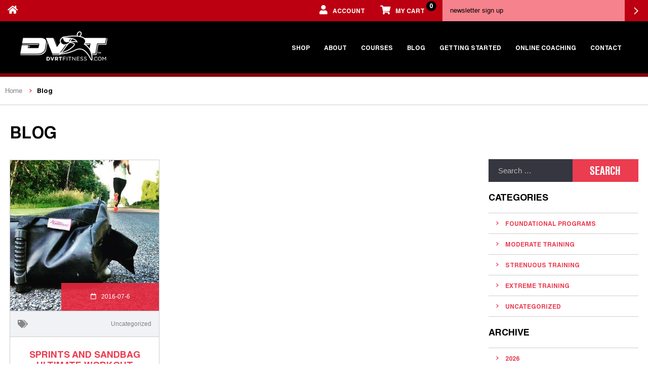

--- FILE ---
content_type: text/css
request_url: https://ultimatesandbagtraining.com/wp-content/themes/ultimatesandbagtraining/assets/css/reset.css?ver=daf2f15a2b1b6a44f087c5145d918c6a
body_size: 428
content:
html, body, div, span, object, iframe,h1, h2, h3, h4, h5, h6, p, 
blockquote, pre, a, abbr, acronym, address, big, cite, code, del, dfn, 
em, img, ins, kbd, q, s, samp, small, strike, strong, sub, sup, tt, 
var, b, u, i, center, dl, dt, dd, ol, ul, li, fieldset, form, label, 
legend, 

table, caption, tbody, tfoot, thead, tr, th, td, article, aside, canvas, 
details, embed, 

figure, figcaption, footer, header, hgroup, menu, nav, output, ruby, 
section, summary, 

time, mark, audio, video {
  margin: 0;
  padding: 0;
  border: 0;
  font-size: 100%;
  vertical-align: baseline;
}

article, aside, details, figcaption, figure, footer, header, hgroup, 
menu, nav, section {
  display:block;
}
a {
  text-decoration: none;
}
body {
  line-height: 1.2;
}

table {
  border-collapse: collapse;
  border-spacing: 0;
}

ol {
  list-style-type: decimal;
}

ul, ol, li {
  margin: 0;
  padding: 0;
  list-style: none;
}

blockquote, q {
  quotes: none;
}

blockquote:before, blockquote:after, 
q:before, q:after {
  content: '';
  content: none;
}

select, input, textarea {
  padding: 0;
  margin: 0;
  outline: none;
  -webkit-appearance: none;
  -moz-appearance: none;
  -o-appearance: none;
  -ms-appearance: none;
  appearance: none;
  -webkit-border-radius: 0;
  border-radius: 0;
}

input[type="checkbox"] {
   -webkit-appearance: checkbox;
   -moz-appearance: checkbox;
   -o-appearance: checkbox;
   -ms-appearance: checkbox;
   appearance: checkbox;
}

input[type="radio"] {
   -webkit-appearance: radio;
   -moz-appearance: radio;
   -o-appearance: radio;
   -ms-appearance: radio;
   appearance: radio;
}

select, input[type=submit] {
  cursor: pointer;
}

h1, h2, h3, h4, h5, h6 {
  font-weight: normal;
}



--- FILE ---
content_type: text/css
request_url: https://ultimatesandbagtraining.com/wp-content/themes/ultimatesandbagtraining/assets/css/style.css?ver=1.1
body_size: 13047
content:
@font-face {
  font-family: 'SegoeUIRegular';
  src: url("../fonts/SegoeUIRegular.eot?") format('embedded-opentype');
  src: url('../fonts/SegoeUIRegular.ttf') format('truetype'),
       url('../fonts/SegoeUIRegular.woff') format('woff'),
       url("../fonts/SegoeUIRegular.woff2") format('woff2'),
       url("../fonts/SegoeUIRegular.svg#svgSegoeUIRegular") format('svg');
     }

@font-face {
  font-family: 'SegoeUIBold';
  src: url("../fonts/SegoeUIBold.eot?") format('embedded-opentype');
  src: url('../fonts/SegoeUIBold.ttf') format('truetype'),
       url('../fonts/SegoeUIBold.woff') format('woff'),
       url("../fonts/SegoeUIBold.woff2") format('woff2'),
       url("../fonts/SegoeUIBold.svg#svgSegoeUIRegular") format('svg');
     }


@font-face {
  font-family: 'SegoeUILight';
  src: url("../fonts/SegoeUILight.eot?") format('embedded-opentype');
  src: url('../fonts/SegoeUILight.ttf') format('truetype'),
       url('../fonts/SegoeUILight.woff') format('woff'),
       url("../fonts/SegoeUILight.woff2") format('woff2'),
       url("../fonts/SegoeUILight.svg#svgSegoeUIRegular") format('svg');
     }
@font-face {
  font-family: 'HelveticaRoman';
  src: url("../fonts/helveticaneuecyr-roman.eot?") format('embedded-opentype');
  src: url('../fonts/helveticaneuecyr-roman.ttf') format('truetype'),
       url('../fonts/helveticaneuecyr-roman.woff') format('woff'),
       url("../fonts/helveticaneuecyr-roman.otf") format('opentype'),
       url("../fonts/helveticaneuecyr-roman.woff2") format('woff2'),
       url("../fonts/helveticaneuecyr-roman.woff2") format('woff2'); 
   }

@font-face {
  font-family: 'HelveticaLight';
  src: url("../fonts/helveticaneuecyr-light.eot?") format('embedded-opentype');
  src: url('../fonts/helveticaneuecyr-light.ttf') format('truetype'),
       url('../fonts/helveticaneuecyr-light.woff') format('woff'),
       url("../fonts/helveticaneuecyr-light.otf") format('opentype'),
       url("../fonts/helveticaneuecyr-light.woff2") format('woff2'); 
     }

@font-face {
  font-family: 'HelveticaThin';
  src: url("../fonts/HelveticaThin.eot?") format('embedded-opentype');
  src: url('../fonts/HelveticaThin.ttf') format('truetype'),
       url('../fonts/HelveticaThin.woff') format('woff'),
       url("../fonts/HelveticaThin.otf") format('opentype'),
       url("../fonts/HelveticaThin.woff2") format('woff2'); 
     }

@font-face {
  font-family: 'HelveticaBlack';
  src: url("../fonts/HelveticaBlack.eot?") format('embedded-opentype');
  src: url('../fonts/HelveticaBlack.ttf') format('truetype'),
       url('../fonts/HelveticaBlack.woff') format('woff'),
       url("../fonts/HelveticaBlack.otf") format('opentype'),
       url("../fonts/HelveticaBlack.woff2") format('woff2'); 
     }

@font-face {
  font-family: 'HelveticaBold';
  src: url("../fonts/HelveticaBold.eot?") format('embedded-opentype');
  src: url('../fonts/HelveticaBold.ttf') format('truetype'),
       url('../fonts/HelveticaBold.woff') format('woff'),
       url("../fonts/HelveticaBold.otf") format('opentype'),
       url("../fonts/HelveticaBold.woff2") format('woff2'); 
     }

@font-face {
  font-family: 'NimbusSanTConBold';
  src: url("../fonts/NIMBSTB.eot?") format('embedded-opentype');
  src: url('../fonts/NIMBSTB.ttf') format('truetype'),
       url('../fonts/NIMBSTB.woff') format('woff'),
       url('../fonts/NIMBSTB.svg#svgNIMBSTB') format('svg'); 
       font-style: normal; font-weight: bold;
   }

@font-face {
  font-family: 'NimbusSanTCon';
  src: url("../fonts/NimbusSanTCon.eot?") format('embedded-opentype');
  src: url('../fonts/NimbusSanTCon.ttf') format('truetype'),
     url('../fonts/NimbusSanTCon.woff') format('woff'),
     url('../fonts/NimbusSanTCon.svg#svgNimbusSanTCon') format('svg'); 
       font-style: normal; font-weight: normal;
  }

body {
  font-family: 'HelveticaRoman', 'Arial', sans-serif;
  min-width: 320px;
  max-width: 3600px;
  margin: 0 auto;
}

.body_wrap {
  position: relative;
  overflow: hidden;
}

strong {
	font-weight: normal;
	font-family: "HelveticaBold";
}

.wrap {
  max-width: 1280px;
  padding: 0 9.5px;
  margin: 0 auto;
}

p {
  font: 16px/23px "Arial";
  color: #808080;
}

.clear {
  clear: both;
}

.d_flex {
  display: -webkit-box;  
  display: -ms-flexbox;  
  display: -webkit-flex;
  display: flex;
  -webkit-box-pack: space-between;
  -webkit-justify-content: space-between;
  justify-content: space-between;
  -webkit-align-items: center;
  align-items: center; 
}

* {
  box-sizing: border-box;
}

h2 {
  font-size: 32px;
  font-family: "HelveticaLight";
  text-transform: uppercase;  
}

h3 {
  font-family: "HelveticaBold";
  font-size: 20px;
  text-transform: uppercase;
}

a {
  color: #6d98ca;
}

a:hover {
  color: #4673a7;
}

.title {
  padding-top: 50px;
  padding-bottom: 50px;
  text-align: center;
}

.home_page h3 {
  font-size: 23px;
  font-family: "HelveticaLight";
}

.site_header {
  position: absolute;
  top: 0;
  left: 0;
  right: 0;
  z-index: 10;
}

.header_top {
  background-color: #bc0011;
}

.header_top a {
  color: #fff;
  line-height: 42px;
  padding: 0 15px;
  display: inline-block;
}

.header_top a:hover {
  background-color: #9d000e;
}

.header_top i {
  font-size: 18px;
}

.header_right {
  max-width: calc(100% - 45px);
}

.header_right a {
  font-size: 12px;
  font-family: "HelveticaBold";
  text-transform: uppercase;
}

.header_right a i {
  padding-right: 10px;
}

.header_form {
  padding-left: 20px;
  max-width: calc(100% - 230px);
}

.header-form label {
  display: none!important;
}

.header_top #gform_1 {
  display: -webkit-box;  
  display: -ms-flexbox;  
  display: -webkit-flex;
  display: flex;
  -webkit-box-pack: space-between;
  -webkit-justify-content: space-between;
  justify-content: space-between;
  -webkit-align-items: center;
  align-items: center;
	margin: 0;
}

.header_top #gform_1 .gform_body {
  width: 360px;
  max-width: calc(100% - 46px);
}

.header_top #gform_1 input[type="email"] {
  background-color: #f5828c;
  line-height: 42px;
  height: 42px;
  border: none;
  color: #000;
  padding: 0 15px;
  width: 100%;
  font-size: 13px;
}

.header_top #gform_1 input[type="submit"] {
  width: 46px;
  height: 42px;
  border: none;
  outline: none;
  font-size: 0;
  background: #bc0011 url(../img/white_arrow.png) no-repeat center;
  cursor: pointer;
}

.header-form form button:hover {
  background-color: #9d000e;
}

.header_form ::-webkit-input-placeholder { /* Chrome/Opera/Safari */
  color: #000;
}
.header_form ::-moz-placeholder { /* Firefox 19+ */
  color: #000;
}
.header_form :-ms-input-placeholder { /* IE 10+ */
  color: #000;
}
.header_form :-moz-placeholder { /* Firefox 18- */
  color: #000;
}

.header_menu_wrap {
  position: relative;
}

.header_nav {
  padding: 20px 40px;
}

.gform_footer {
	position: relative;
}

#gform_ajax_spinner_1 {
	position: absolute;
	top: 0;
	right: 0;
	bottom: 0;
	left: 0;
	margin: auto;
}

#pull {
  display: none;
}

.icon-bar {
  display: block;
  width: 26px;
  height: 2px;
  border-radius: 1px;
  background-color: #fff;
  margin: 5px auto;
}

.header_menu li {
  display: inline-block;
  position: relative;
	cursor: pointer;
}

.header_menu li a {
  color: #fff;
  font-size: 12px;
  font-family: "HelveticaBold";
  text-transform: uppercase;
  padding: 12px;
  display: inline-block;
  position: relative;
}

.header_menu li a:after {
  content: "";
  display: block;
  width: 0;
  border-bottom: 1px solid #fff;
  position: absolute;
  bottom: 5px;
  left: 0;
  right: 0;
  margin: auto;
  transition: .3s;
}

.header_menu li a:hover:after {
  width: 100%;
}

/* .menu-item:hover .sub-menu,
.menu-item:active .sub-menu {
  display: block;
}
 */
.sub-menu {
  display: none;
  position: absolute;
  left: 0;
  top: 35px;
  width: 100px;
}
.sub-menu li {
  display: block;
}

.blog_header .sub-menu {
  background-color: #000;
  padding: 10px;
  width: 120px;
}

#gf_1 .gform_wrapper form {
  text-align: right;
}

#gf_1 {
  display: none;
}

@media screen and (max-width: 870px) {
  .header_nav {
    padding: 20px;
  }
}

@media screen and (max-width: 760px) {
  #pull {
    display: inline-block;
    padding: 10px;
  }

  .header_menu {
    display: none;
    width: 230px;
    position: absolute;
    right: 38px;
    top: 35px;
    background-color: #bc0011;
    text-align: center;
    padding: 15px 0;
    z-index: 1;
  }

  .header_menu li a {
    padding: 20px 12px;
  }

  .header_menu li,
  .header_menu li a  {
    display: block;
  } 

  .header_menu li a:hover {
    background-color: #fff;
    color: #bc0011;
  }  
	.sub-menu {
		position: relative;
		top: auto;
		left: auto;
		width: auto;
		background-color: #8e000d;
	}
	.header_menu li a:after {
		content: none;
	}
}

@media screen and (max-width: 500px) {
  .header_top {
    padding-top: 15px;
    -webkit-align-items: flex-start;
    align-items: flex-start;
  }

  .header_right {
    -webkit-flex-wrap: wrap;
    flex-wrap: wrap;
    -webkit-box-pack: flex-end;
    -webkit-justify-content: flex-end;
    justify-content: flex-end;
  }

  .header_form {
    width: 100%;
    max-width: 100%;
    margin-top: 20px;
    padding-left: 0;
  }
}

.hero_area {
  position: relative;
  margin-top: 42px;
  background: url(../img/video_poster.jpg) no-repeat center;
  background-size: cover;
  overflow: hidden;
}

.hero_video {
  position: absolute;
  top: 0;
  right: 0;
  bottom: 0;
  left: 0;
  margin: auto;
  min-width: 100%;
	max-width: none;
}

.video_overlay {
  position: absolute;
  top: 0;
  right: 0;
  bottom: 0;
  left: 0;
  margin: auto;
  background-color: rgba(0, 0, 0, .4);
}

.hero_content {
  padding-top: 260px;
  padding-bottom: 160px;
  position: relative;
  text-transform: uppercase;
  border-bottom: 17px solid rgba(188, 0, 17, .7);
}

.hero_content div {
  max-width: 550px;
}

.hero_content h1 {
  font-family: "HelveticaBold";
  font-size: 32px;
  color: #fff;
  padding-bottom: 10px;
}

.hero_content h2 {
  font-family: "HelveticaBold";
  font-size: 19px;
  color: #5b5b5b;
  background-color: #fff;
  letter-spacing: .2em;
  padding-top: 8px;
  padding-bottom: 8px;
}

.hero_content div > * {
  padding-left: 48px;
}

.transp_big_btn {
  display: inline-block;
  color: #fff;
  border: 1px solid #fff;
  border-radius: 30px;
  padding: 15px 30px;
  text-align: center;
  font-family: "SegoeUIRegular";
  font-size: 19.5px;
  text-transform: uppercase;
}

.transp_big_btn:hover {
  background-color: #bc0011;
  border-color: #bc0011;
  color: #fff;
}

.hero_content .transp_big_btn {
  width: 100%;
  margin-top: 30px;
}

@media screen and (max-width: 760px) {
  .hero_video {
    display: none;
  }

  .hero_content div {
    margin: 0 auto;
    text-align: center;
    padding-left: 10px;
    padding-right: 10px;
  }

  .hero_content div > * {
    padding-left: 10px;
    padding-right: 10px;
  }
}

.program_list {
  font-size: 0;
  padding: 9.5px 0;
  text-align: center;
}

.pr_item {
  display: block;
  margin: 9.5px;  
  position: relative;
  overflow: hidden;
  float: left;
  width: calc(24.8% - 19px);
}

.pr_item:first-child {
    width: calc(50.4% - 19px);
}

.pr_item_img {
  position: absolute;
  top: 50%;
  left: 50%;
  transform: translateY(-50%) translateX(-50%);
  width: 100%;
  height: 100%;
}

.pr_item_bg {
  transition: .3s;
  min-width: 100%;
  min-height: 100%;
  width: auto;
  height: auto;
}

.pr_item:hover .pr_item_bg {
  -webkit-transform: scale(1.1);
  -ms-transform: scale(1.1);
  transform: scale(1.1);
} 

.pr_item_title {
  padding: 20px;
  text-align: right;
  position: absolute;
  right: 0;
  left: 0;
  top: 0;
  bottom: 0;
  display: -webkit-box;  
  display: -ms-flexbox;  
  display: -webkit-flex;
  display: flex;
  -webkit-box-pack: flex-end;
  -webkit-justify-content: flex-end;
  justify-content: flex-end;
  -webkit-align-items: flex-end;
  align-items: flex-end; 
  color: #fff;
}

.pr_overlay {
  position: relative;
  max-width: 100%;
  min-width: 100%;
  min-height: 100%;
  width: auto;
  height: auto;
}

@media screen and (max-width: 1300px) {
  .pr_item {
    display: inline-block;
    width: calc(24.8% - 19px);
  }

  .pr_item:first-child {
    width: calc(50.4% - 19px);
  }

}

@media screen and (max-width: 890px) {

  .pr_item {
    float: none;
    display: inline-block;
    width: calc(50% - 19px);
  }

  .pr_item:first-child {
    width: calc(100% - 19px);
  }
}

@media screen and (max-width: 500px) {
  .pr_item {
    width: calc(100% - 19px);
  }
}

@media screen and (max-width: 400px) {
  .pr_item:first-child,
  .pr_item {
    width: 100%;
    margin: 5px 0;
  }
}

.testimonials {
  padding-bottom: 35px;
}

.testi_wrap {
  -webkit-flex-wrap: wrap;
  flex-wrap: wrap;
  -webkit-align-items: stretch;
  align-items: stretch;   
  padding-top: 20px;
}


.testi_item {
  position: relative;
  margin: 30px 9.5px;
  background: url(../img/testi_bg.jpg) no-repeat left bottom;
  background-size: cover;
  color: #fff;
  width: calc(33.33% - 19px);
  padding: 80px 24px;
  transition: .3s;
}

.testi_avatar_bg {
  width: 114px;
  height: 57px;
  border-radius: 0 0 50% 50% / 0 0 100% 100%;
  background: #82000d;
}

.testi_avatar {
  width: 96px;
  height: 96px;
  border-radius: 48px;
  overflow: hidden;
  position: absolute;
  top: -48px;
  left: 0;
  right: 0;
  margin: auto;
}

.testi_avatar_bg {
  position: absolute;
  top: 0;
  left: 0;
  right: 0;
  margin: auto;
}

.testi_item h3 {
  padding-bottom: 15px;
  font-size: 22px;
  min-height: 67px;
  font-family: "HelveticaLight";
}

.testi_content {
  max-height: 207px;
  overflow: hidden;
  margin-bottom: 20px;
  transition: .3s;
}

.testi_expand {
  max-height: 100%;
}

.transp_btn {
  display: inline-block;
  color: #fff;
  border: 1px solid #fff;
  border-radius: 30px;
  padding: 10px 30px;
  text-align: center;
  font-family: "SegoeUIRegular";
  font-size: 15px;
  text-transform: uppercase;
}

.transp_btn:hover {
  background-color: #bc0011;
  border-color: #bc0011; 
  color: #fff;
}

.read_more {
  position: absolute;
  bottom: 30px;
  left: 0;
  right: 0;
  text-align: center;
}

.read_less {
  width: 144px;
  height: 40px;
  font-size: 0;
  background: url(../img/arrow_top.png) no-repeat center;
}

@media screen and (max-width: 1080px) {
  .testi_item {
    width: calc(50% - 19px);
  }
}

@media screen and (max-width: 700px) {
  .testi_item {
    width: calc(100% - 19px);
  }

  .testi_item h3 {
    min-height: 0;
  }
}

@media screen and (max-width: 400px) {
  .testi_item {
    width: 100%;
    margin: 30px 0;
  }
}

.featured_in {
  background-color: #bc0011;
  color: #fff;
  text-align: center;
  padding-top: 75px;
  padding-bottom: 70px;
}

.featured_in h2 {
  padding-bottom: 20px;
}

.featured_in img {
  margin: 20px 25px;
  vertical-align: middle;
}

.site_footer {
  background-color: #414141;
  text-align: center;
}

.footer_menu {
  padding: 50px 0;
}

.footer_menu li {
  display: inline-block;
  padding: 10px 15px;
}

.footer_menu a {
  color: #b1b1b1;
}

.footer_menu a:hover {
  color: #fff;
}

.site_footer .transp_big_btn {
  width: 400px;
  max-width: 100%;
}

.footer_social {
  padding: 45px 0;
}

.footer_social a {
  color: #fff;
  margin: 0 12px;
}


.footer_social a:hover {
  color: #bc0011;
}

@media screen and (max-width: 360px)  {
  .footer_menu li {
    display: block;
  }
}

.copyright {
  text-align: center;
  padding: 35px 10px;
  padding-bottom: 20px;
  background-color: #fff;
}

.copyright p {
  padding-bottom: 10px;
  color: #808080;
}

.copyright p:last-child {
  color: #9b9b9b;
}

.popup_wrap {
  position: fixed;
  top: 0;
  right: 0;
  bottom: 0;
  left: 0;
  background-color: rgba(0, 0, 0, .8);
  z-index: 10;
  display: none;
}

.popup_bg {
  width: 100%;
  height: 100%;
}

.popup {
  background-color: #FFF;
  width: 550px;
  padding-bottom: 60px;
  max-width: calc(100% - 40px);
  margin: auto;
  position: absolute;
  top: 50vh;
  left: 50%;
  -webkit-transform: translateX(-50%) translateY(-50%);
  -ms-transform: translateX(-50%) translateY(-50%);
  transform: translateX(-50%) translateY(-50%);
}

.popup_title {
  padding: 20px 30px 20px 30px;
  text-transform: uppercase;
}

.popup_title h1 {
  font-size: 28px;
  font-family: "HelveticaBold";
  padding-bottom: 0px;
}

.popup_title h2 {
  font-size: 22px;
  font-family: "HelveticaBold";
}

.popup_title h2 span {
  font-family: "HelveticaBlack";
  color: #a60000;
}

.popup form {
  background-color: rgba(188, 0, 17, .9);
  padding: 0 30px;
  font-size: 0;
}

.popup input {
  display: block;
  line-height: 55px;
  height: 55px;
  border-radius: 30px;
  border: none;
  width: 100%;
}

.popup input[type=email] {
  box-shadow: 0 0 3px 1px #aa1623;
  font-size: 18px;
  font-family: "HelveticaRoman";
  padding: 0 30px;
  background-color: #f3d1d4;
}

.popup input[type=submit] {
  font-size: 20px;
  padding: 0 10px;
  font-family: "HelveticaBold";
  background-color: #92000d;
  color: #fff;
  text-transform: uppercase;
  -webkit-box-shadow: inset 0px 0px 7px 2px rgba(121,0,10,1);
  -moz-box-shadow: inset 0px 0px 7px 2px rgba(121,0,10,1);
  box-shadow: inset 0px 0px 7px 2px rgba(121,0,10,1);
}

.popup .gform_footer input:hover {
	color: #fff;
}

.popup ::-webkit-input-placeholder {
  color: #000;
}

.popup ::-moz-placeholder {
  color: #000;
}

.popup :-ms-input-placeholder {
  color: #000;
}

.popup :-moz-placeholder {
  color: #000;
}

.popup .gform_body, .popup .gform_footer {
  display: inline-block;
  vertical-align: middle;
  padding: 0 5px;
}

.popup .gform_body {
  width: calc(100% - 190px);
}

.popup .gform_footer {
  width: 190px;
}

.close_popup {
  display: block;
  width: 26px;
  height: 26px;
  font-size: 20px;
  font-family: "HelveticaBold";
  color: #fff;
  background-color: #cb2a2a;
  -webkit-transform: rotate(45deg);
  -ms-transform: rotate(45deg);
  transform: rotate(45deg);
  border-radius: 13px;
  padding-bottom: 0;
  line-height: 23px;
  text-align: center;
  position: absolute;
  top: -13px;
  right: -13px;
  cursor: pointer;
}

@media screen and (max-width: 700px) {
  .popup_title {
    padding: 20px;
  }

  .popup_title h1 {
    font-size: 25px;
    padding-bottom: 20px;
  }

  .popup_title h2 {
    font-size: 18px;
  }

  .popup {
    padding-bottom: 20px;
    background: #fff;
  }

  .popup form {
    padding: 20px 12px;
  }

  .popup input {
    height: 45px;
    line-height: 45px;
  }

  .popup input[type=submit] {
    font-size: 18px;
  }

  .popup .gform_footer {
    width: 160px;
  }

  .popup .gform_body {
    width: calc(100% - 160px);
  }
}

@media screen and (max-width: 440px) {
  .popup .gform_body, .popup .gform_footer {
    width: 100%;
  }

  .popup .gform_body {
    padding-bottom: 10px;
  }

  .popup_title h1 {
    font-size: 22px;
  }
}

@media screen and (max-width: 400px) {
  .popup {
    max-width: calc(100% - 20px);
  }

  .close_popup {
    right: -6px;
  }
}

/*=========================PAGE ABOUT========================*/

.page_hero {
  margin-top: 42px;
  background-repeat: no-repeat;
  background-size: cover;
  background-position: center;
  -webkit-box-shadow: inset 0 250px 240px -100px rgba(0,0,0,0.8);
  -moz-box-shadow: inset 0 250px 240px -100px rgba(0,0,0,0.8);
  box-shadow: inset 0 250px 240px -100px rgba(0,0,0,0.8); 
}

.page_hero_wrap {
  border-bottom: 17px solid rgba(188, 0, 17, .7);
  padding: 35px;
  height: 300px;
  display: -webkit-box;  
  display: -ms-flexbox;  
  display: -webkit-flex;
  display: flex;
  -webkit-box-pack: flex-start;
  -webkit-justify-content: flex-start;
  justify-content: flex-start;
  -webkit-align-items: flex-end;
  align-items: flex-end;
}

.page_hero h1 {
  font-size: 32px;
  font-family: "HelveticaBold";
  color: #fff;
  text-transform: uppercase;
}

.page_about h3 {
  padding-bottom: 25px;
}

@media screen and (max-width: 870px) {
  .page_hero_wrap {
    padding: 20px;
    padding-bottom: 40px;
  }
}

@media screen and (max-width: 500px) {
  .page_hero {
    margin-top: 110px;
  }
}

.about_programm {
  text-align: center;
  padding: 60px 0;
}

.about_programm h3 {
  font-size: 18px;
  color: #8a050f;
  padding-bottom: 55px;
}

video, iframe {
  max-width: 100%;
}

@media screen and (max-width: 470px) {
  .about_programm {
    padding-bottom: 30px;
  }

  .about_programm h3 {
    padding-bottom: 45px;
  }
}

.about_figures {
  max-width: 1140px;
  margin: 0 auto;
  padding-bottom: 60px;
}

.figures {
  padding: 20px;
  text-align: center;
  box-shadow: 0 0 10px 0 rgba(0,0,0,.2);
  margin: 14px;
}

.figures p {
  padding-top: 30px;
  padding-bottom: 5px;
}

.figures_txt {
  padding: 20px 30px;
}

.about_figures h3 {
  padding-bottom: 25px;
}

.figures_img {
  padding: 20px 0;
}

@media screen and (max-width: 960px) {
  .figures_wrap {
    -webkit-flex-wrap: wrap;
    flex-wrap: wrap;
    -webkit-box-pack: center;
    -webkit-justify-content: center;
    justify-content: center;
  }

  .figures img {
    max-width: 100%;
  }
}

@media screen and (max-width: 470px) {
  .figures_txt {
    padding: 10px;
    text-align: center;
  }

  .figures_img {
    -webkit-flex-wrap: wrap;
    flex-wrap: wrap;
    -webkit-box-pack: center;
    -webkit-justify-content: center;
    justify-content: center;
  }
}

.makes_unique {
  -webkit-box-pack: stretch;
  -webkit-justify-content: stretch;
  justify-content: stretch;
  -webkit-align-items: stretch;
  align-items: stretch;   
}

.makes_unique:nth-child(even) {
  -webkit-flex-direction: row-reverse;
  -ms-flex-direction: row-reverse;
  flex-direction: row-reverse;
}

.bg_red_title {
  background-color: #bc0011;
  padding: 50px 10px;
  padding-bottom: 55px;
}

.bg_red_title h2 {
  color: #fff;
}

.bg_red_title .bold {
  color: #fff;
}

strong {
	font-family: "HelveticaBold";
}

.bg_red_title .d_flex {
  -webkit-box-pack: center;
  -webkit-justify-content: center;
  justify-content: center;
}

.makes_unique_wrap .bg_red_title h2 {
  margin: 0 auto;
  max-width: 550px;
  text-align: center;
}

.our_story_title h2 {
  margin: 0 auto;
  max-width: 800px;
  text-align: center;
}

.makes_unique_txt,
.makes_unique_img {
  width: 50%;
}

.makes_unique_img h3 {
  font-size: 18px;
  color: #fff;
  padding-top: 15px;
  padding-bottom: 50px;
  text-shadow: 0 0 5px #000;
}

.makes_unique_img {
  background-repeat: no-repeat;
  background-position: center;
  background-size: cover;
  text-align: center; 
  display: -webkit-box;  
  display: -ms-flexbox;  
  display: -webkit-flex;
  display: flex;
  -webkit-box-pack: center;
  -webkit-justify-content: center;
  justify-content: center;
  -webkit-align-items: flex-end;
  align-items: flex-end; 
  padding: 20px;
  font-size: 0;
}

.makes_unique_img img {
  margin: 4px 6px;
}

.makes_unique_img1 {
  background-image: url(../img/unique1.jpg);
  background-position-x: left;
}

.makes_unique_img2 {
  background-image: url(../img/unique2.jpg);
}

.makes_unique_img3 {
  background-image: url(../img/unique3.jpg);
}

.makes_unique_txt {
  padding: 140px 20px;
  -webkit-box-pack: center;
  -webkit-justify-content: center;
  justify-content: center;
  background-color: #f1f1f1;
}

.makes_unique_txt div {
  max-width: 450px;
}

@media screen and (max-width: 1140px) {
  .makes_unique_txt {
    padding: 50px 20px;
  }
}

@media screen and (max-width: 760px) {
  
  .makes_unique {
    -webkit-flex-direction: column;
    -ms-flex-direction: column;
    flex-direction: column;
  }
  
  .makes_unique:nth-child(even) {
    -webkit-flex-direction: column;
    -ms-flex-direction: column;
    flex-direction: column;
  }

  .makes_unique_txt,
  .makes_unique_img {
    width: 100%; 
  }

  .makes_unique_img {
    min-height: 300px;
  }

  .makes_unique_img img {
    max-width: calc(50% - 12px);
  }

  .makes_unique_img h3 {
    padding-bottom: 0;
  }
}

@media screen and (max-width: 460px) {
  .makes_unique_img {
    padding: 20px 10px;
  }
}

.about_table_wrap {
  text-align: center;
  padding-top: 110px;
  padding-bottom: 95px;
  width: 970px;
  max-width: 100%;
  margin: 0 auto;
}

.about_table_wrap h3 {
  padding-bottom: 0;
}

.about_table_wrap table {
  border-collapse: separate;
  width: 100%;
}

.about_table_wrap table .fa-check {
  color: #0eda76;
}

.about_table_wrap table .some {
  color: #cdd908;
  padding-right: 5px;
}

.about_table_wrap .table_top td {
  border: none;
  border-bottom: 1px solid #dcdcdc;
}

.about_table_wrap .table_top .col_2 {
  border: 1px solid #dcdcdc;
  border-radius:30px 30px 0 0 ;  
  border-bottom: none;
  height: 55px;
}

.about_table_wrap .table_title .col_2 {
  border-top: none;
}

.about_table_wrap th {
  vertical-align: middle;
  border: 1px solid #dcdcdc;
  border-top: none;
  padding: 20px;
}

.about_table_wrap td {
  border: 1px solid #dcdcdc;
  border-top: none;
  padding: 10px 20px;
}

.about_table_wrap  .col_1 {
  border-right: none;
  text-align: left;
  padding-left: 30px;
}

.about_table_wrap  .col_3 {
  border-left: none;
}

.about_table_wrap  .col_2 h3,
.about_table_wrap  .col_3 h3 {
  text-transform: none;
}

.about_table_wrap  td.col_2 {
  background-color: #fffdcf;
}

.about_table_wrap  th.col_2 {
  background-color: #fffee7;
}

.about_table_wrap .table_bottom td {
  border: none;
}

.about_table_wrap  .table_bottom .col_2 {
  border: 1px solid #dcdcdc;
  border-radius: 0 0 30px 30px;  
  border-top: none;
  height: 30px;
}

.border_bottom_none {
  border-bottom: none;
}

.table_blank_row td {
  padding-top: 24px;
}

@media screen and (max-width: 460px) {
  .about_table_wrap td {
    padding: 10px;
  }

  .about_table_wrap th {
    padding: 20px 10px;
  }

  .col_1 {
    padding-left: 10px;
  }

  .about_table_wrap h3 {
    font-size: 16px;
  }

  .about_table_wrap td {
    font-size: 13px;
  }
}

.unique_designs_wrap {
  color: #fff;
  background-color: #242424;
  text-align: center;
  padding-top: 80px;
  padding-bottom: 100px;
}

.unique_designs_wrap h2 {
  padding-bottom: 60px;
  max-width: 700px;
  margin: 0 auto;
}

.designs_wrap {
  position: relative;
  display: -webkit-box;  
  display: -ms-flexbox;  
  display: -webkit-flex;
  display: flex; 
  -webkit-flex-wrap: wrap;
  flex-wrap: wrap;
  font-size: 0;
  max-width: 960px;
  margin: 0 auto;
  margin-bottom: 0;
}

.designs_wrap:before {
  content: '';
  position: absolute;
  top: 0;
  left: 0;
  bottom: 0;
  right: 0;
  border: 2px solid #242424;
}

.designs {
  display: inline-block;
  width: 33.33%;

  border-right: 1px solid #666;
  border-bottom: 1px solid #666;
  font-size: 16px;
  padding: 0 30px 15px 30px;
}

.designs_img {
  height: 110px;
  line-height: 110px;
}

.designs_img img {
  vertical-align: middle;
}

@media screen and (max-width: 640px) {
  .designs {
    width: 50%;
  }

  .unique_designs_wrap {
    padding-bottom: 50px;
  }

  .unique_designs_wrap h2 {
    padding-bottom: 30px;
  }
}

@media screen and (max-width: 460px) {
  .designs {
    width: 100%;
  }
}


/*=====================CONTACT PAGE=======================*/

.page_hero h2 {
  font-size: 19px;
   text-transform: uppercase;
   color: #deddde;
   font-family: "HelveticaBold";
   padding-bottom: 5px;
}

.page_contact {
  background-color: #f1f2f5;
 }

.wrap_m {
  max-width: 1000px;
  margin: 0 auto;
  padding: 0 20px;
}

@media screen and (max-width: 640px) {
  .wrap_m {
    padding: 0 10px;
  }
}

.contact_us_wrap {
  padding-bottom: 90px;
  position: relative;
}

.contact_us_wrap h2 {
  color: #3d2e2e;
  padding-top: 115px;
  padding-bottom: 40px;
}

.contact_img {
  position: absolute;
  top: 40px;
  left: 419px;
}

.contacts_box {
  border-top: 1px solid #cecece;
  max-width: 500px;
}

.contacts_box li {
  padding: 10px;
  padding-bottom: 8px;
  border-bottom: 1px solid #cecece;
  font-size: 18px;
}

.contacts_box li p {
  display: inline-block;
  vertical-align: top;
}

.contacts_box li:not(:last-child) p {
  font: 18px/28px "HelveticaRoman";
}

.contacts_box li p:first-child {
  width: 125px;
  padding-left: 30px;
  font-family: "HelveticaBold";
  color: #000;
}

.contacts_box li p:last-child {
  max-width: calc(100% - 130px);
}

.contacts_box li a {
  color: #808080;
}

.li_phone {
  background: url(../img/phone.png) no-repeat left center;
}

.li_hours {
  background: url(../img/clock.png) no-repeat left center;
}

.li_address {
  background: url(../img/mark.png) no-repeat left center;
}

li p.li_note {
  font-size: 13px;
  line-height: 23px;
  padding: 5px 0;
}

.bold {
  color: #000;
  font-family: "HelveticaBold";
}

.contact_form_wrap {
  background-color: #fff;
  border: 1px solid #cecece;
}

.default_form form,
.woocommerce-form-login, .woocommerce .register {
  padding: 25px 0;
}

.contact_form {
  font-size: 0;
  padding: 80px 20px 7px 20px;
}

.default_form input,
.default_form textarea,
.woocommerce-form-login input, 
.woocommerce-form-login textarea,
.woocommerce .register input,
.woocommerce .register textarea {
  font-family: "Arial";
  font-size: 13px;
  width: 100%;
  margin: 8px 0;
  border: 1px solid #d1d1d1;
  border-radius: 25px;
  padding-left: 19px;
}

.default_form input,
.woocommerce-form-login input, 
.woocommerce .register input {
  line-height: 37px;
  height: 39px;
}

.default_form textarea,
.woocommerce-form-login textarea, 
.woocommerce .register textarea {
  padding-top: 17px;
  resize: none;
  height: 204px;
}

.default_form input[type="checkbox"],
.woocommerce-form-login input[type="checkbox"]{
  width: 17px;
  height: 17px;
  border-radius: 5px;
  padding: 0;
  margin: 0 9.5px;
  -webkit-appearance: checkbox;
  -moz-appearance: checkbox;
  -ms-appearance: checkbox;
  appearance: checkbox;
}

.form_submit {
	text-align: center;
	padding: 18px 0;
}

.woocommerce .item_ot_two form.register,
.woocommerce .item_ot_two form.login {
	border: none;
	padding: 0;
	margin: 0;
}

.woocommerce .default_form button.button {
	color: #fff;
    background-color: #eb3c50;
    width: 155px;
    border: 1px solid #eb3c50;
    padding: 0;
    font-size: 15px;
    text-transform: uppercase;
	line-height: 37px;
    height: 39px;
	font-family: "Arial";
	border-radius: 25px;
	font-weight: normal;
}

.woocommerce .default_form button.button:hover {
	color: #eb3c50;
	background-color: #fff;
}

#gform_2 {
  background-color: #fff;
  border: 1px solid #cecece;
  font-size: 0;
  padding: 80px 20px 7px 20px;
}

.remember_me {
  padding-top: 9.5px;
  padding-bottom: 0;
}

.lost_password {
  padding-bottom: 0;
  text-align: center;
}

.remember_me > * {
  vertical-align: middle;
}

::-webkit-input-placeholder { /* Chrome/Opera/Safari */
  color: #b9b9b9;
}
::-moz-placeholder { /* Firefox 19+ */
  color: #b9b9b9;
}
:-ms-input-placeholder { /* IE 10+ */
  color: #b9b9b9;
}
:-moz-placeholder { /* Firefox 18- */
  color: #b9b9b9;
}

.inputs {
  display: inline-block;
  vertical-align: top;
  width: 50%;
  padding: 0 8.5px;
}

#gform_2 .gform_footer {
  text-align: center;
  padding: 18px 0;
}

#gform_2 .gform_footer input {
  color: #fff;
  background-color: #eb3c50;
  width: 155px;
  border: 1px solid #eb3c50;
  padding: 0;
  font-size: 15px;
  text-transform: uppercase;
}

.gform_footer input:hover {
  color: #eb3c50;
  background-color: transparent;
}

.gform_validation_container, .gform_wrapper .gform_validation_container, body .gform_wrapper .gform_body ul.gform_fields li.gfield.gform_validation_container, body .gform_wrapper li.gform_validation_container, body .gform_wrapper ul.gform_fields li.gfield.gform_validation_container {
    display: none!important;
    position: absolute!important;
    left: -9000px;
}

@media screen and (max-width: 640px) {
  .contact_img {
    display: none;
  }
}

@media screen and (max-width: 540px) {
  .contact_us_wrap h2 {
    padding-top: 60px;
    text-align: center;
    padding-bottom: 30px;
  }

  .contact_form {
    padding-top: 25px;
  }

  .inputs {
    width: 100%;
    padding: 0;
  }
}

@media screen and (max-width: 420px) {

  .contacts_box {
    text-align: center;
  }

  .contacts_box li p:last-child {
    width: 100%;
    max-width: 100%;
    text-align: center;
  }
}

.certifications_sec1 {
  background: url(../img/certifications_bg.jpg) no-repeat center;
  background-size: cover;
  padding: 290px 15px;
}

.workshops_sec1  {
  background: url(../img/workshops_sec1.jpg) no-repeat center;
  background-size: cover;
  padding: 290px 15px;
}

.certifications_sec1 .wrap div,
.workshops_sec1 .wrap div {
  max-width: 460px;
}

.certifications_sec1 h2,
.workshops_sec1 h2 {
  padding-bottom: 25px;
}

@media screen and (max-width: 760px) {
  .certifications_sec1,
  .workshops_sec1 {
    padding: 50px 15px;
    background: #e1e1e1;
  }

  .certifications_sec1 .wrap div,
  .workshops_sec1 .wrap div {
    max-width: 100%;
  }
}

.fl_wrap {
  -webkit-box-pack: stretch;
  -webkit-justify-content: stretch;
  justify-content: stretch;
  -webkit-align-items: stretch;
  align-items: stretch;   
}

.fl_wrap:nth-child(odd) {
  -webkit-flex-direction: row-reverse;
  -ms-flex-direction: row-reverse;
  flex-direction: row-reverse;
}

.fl_txt,
.fl_img {
  width: 50%;
}

.fl_img {
  background-repeat: no-repeat;
  background-position: center;
  background-size: cover;
}

.fl_txt {
  padding: 85px;
  -webkit-box-pack: center;
  -webkit-justify-content: center;
  justify-content: center;
}

.fl_txt h3 {
  padding: 10px 0;
  font-family: "HelveticaBold";
  font-size: 20px;
  text-transform: uppercase;
  position: relative;
}

.fl_txt p {
  padding: 10px 0;
}

.faq_answer_wrap {
	position: relative;
	padding: 0!important;
}

.fl_txt div {
  max-width: 700px;
}

.fl_txt hr {
  border: none;
  background-color: #d4d4d4;
  height: 1px;
}

.faq_label {
  position: absolute;
  top: 6px;
  left: -44px;
  color: #fff;
  width: 30px;
  height: 30px;
  border-radius: 15px;
  font-size: 20px;
  font-family: "HelveticaBold";
  text-transform: uppercase;
  text-align: center;
  line-height: 29px;
}

.faq_question {
  background-color: #bc0011;
}

.faq_answer {
  background-color: #8c8c8c;
}

.fl_quote:after {
  display: block;
  content: "";
  position: absolute;
  bottom: -30px;
  left: 48px;
  border: 24px solid transparent; 
  border-left: 24px solid #f0f0f0; 
  border-top: 24px solid #f0f0f0;
  -webkit-transform: rotate(12deg);
  -ms-transform: rotate(12deg);
  transform: rotate(12deg);
}

.fl_quote div {
  background: url(../img/quote_top.png) no-repeat top left,
              url(../img/quote_bottom.png) no-repeat bottom right;
  padding: 10px 65px;
}

@media screen and (max-width: 1140px) {
  .fl_txt {
    padding: 40px;
    padding-left: 65px;
  }
}

@media screen and (max-width: 760px) {
  
  .fl_wrap {
    -webkit-flex-direction: column;
    -ms-flex-direction: column;
    flex-direction: column;
  }
  
  .fl_wrap:nth-child(odd) {
    -webkit-flex-direction: column;
    -ms-flex-direction: column;
    flex-direction: column;
  }

  .fl_txt,
  .fl_img {
    width: 100%; 
  }

  .fl_img {
    min-height: 300px;
  }
}

@media screen and (max-width: 420px) {
  .fl_txt {
    padding-right: 10px;
    padding-left: 50px;
  }

  .fl_quote div {
    padding: 40px 10px;
  }
}

.fl_quote {
  background-color: #f0f0f0;
  padding: 12px 9px;
  border-radius: 12px;
  margin-top: 10px;
  margin-bottom: 30px;
  position: relative;
}

p.italic {
  font-style: italic;
}

.page_bottom_link {
  text-align: center;
  padding: 60px 10px;
}

.page_certifications .page_bottom_link {
  border-top: 1px solid #d6d6d6;
}

.red_btn {
  display: inline-block;
  color: #fff;
  background-color: #bc0011;
  border: 1px solid #bc0011;
  border-radius: 30px;
  padding: 15px 30px;
  text-align: center;
  font-family: "SegoeUIRegular";
  font-size: 19.5px;
  text-transform: uppercase;
}

.red_btn:hover {
  color: #bc0011;
  background-color: #fff;
}

.page_bottom_link a {
  width: 500px;
  max-width: 100%;
}

.two_items_wrap {
  -webkit-align-items: stretch;
  align-items: stretch;
  -webkit-flex-wrap: wrap;
  flex-wrap: wrap;
}

.item_ot_two {
  width: calc(50% - 19px);
}

.live_pr {
  -webkit-box-shadow: inset 0px -110px 100px -60px rgba(0,0,0,0.8);
  -moz-box-shadow: inset 0px -110px 100px -60px rgba(0,0,0,0.8);
  box-shadow: inset 0px -110px 100px -60px rgba(0,0,0,0.8);
  -webkit-box-pack: center;
  -webkit-justify-content: center;
  justify-content: center;
  -webkit-align-items: flex-end;
  align-items: flex-end;
  background-repeat: no-repeat;
  background-position: center;
  background-size: cover;
  margin: 9.5px;
  height: 385px;
  padding: 20px 40px;
}

.live_pr a {
  width: 500px;
  max-width: 100%;
}

.live_pr:nth-child(1) {
  background-image: url(../img/live_pr1.jpg);
}

.live_pr:nth-child(2) {
  background-image: url(../img/live_pr2.jpg);
}

@media screen and (max-width: 1080px) {
  .live_pr {
    height: 320px;
  }
}

@media screen and (max-width: 890px) {
  .live_pr {
    height: 270px;
    padding: 20px;
  }
}

@media screen and (max-width: 790px) {
  .live_pr {
    height: 220px;
  }
}

@media screen and (max-width: 540px) {
  .live_pr {
    height: 320px;
    padding: 20px 40px;
  }

  .two_items_wrap {
    -webkit-flex-wrap: wrap;
    flex-wrap: wrap;
  }

  .item_ot_two {
    width: calc(100% - 19px);
  }

  .live_pr {
    height: 270px;
    padding: 20px;
  }
}

@media screen and (max-width: 420px) {
  .live_pr {
    height: 200px;
  }
  .item_ot_two:not(.testi_item) {
    width: 100%;
    margin: 9.5px 0;
  }
}

.page_courses .wrap {
  padding-top: 10px;
}

.gray_btn {
  color: #2f2f2f;
  border-color: #a1a1a1;
}

ul.products {
  -webkit-align-items: stretch;
  align-items: stretch; 
  -webkit-flex-wrap: wrap;
  flex-wrap: wrap;
}

li.product {
  border: 1px solid #cecece;
  position: relative;
  margin: 9.5px;
  overflow: hidden;
  text-align: center;
}

.price {
  font-size: 18px;
  font-family: "HelveticaBold";
  color: #fff;
}  

span.price {
  min-width: 153px;
  padding: 15px 10px;
  display: inline-block;
  line-height: 18px;
}

.li_product .price,
.woocommerce ul.products li.product span.price,
.page_courses ul.products li.product span.price {
  min-width: 153px;
  padding: 15px 10px;
  display: inline-block;
  line-height: 18px;
  background-color: rgba(233, 39, 61, .9);
  position: absolute;
  right: 0;
  text-align: center;
  color: #fff;
}

.li_product .price {
	bottom: 0;
}

.woocommerce ul.products li.product span.price,
.page_courses ul.products li.product span.price {
	top: 245px;
	height: 48px;
	font-size: 18px;
}

.price del {
  font-family: "HelveticaLight";
} 

li.product > a {
  display: block;
}     

.li_prod_img {
  position: relative;
  border-bottom: 1px solid #cecece;
  text-align: center;
  height: 293px;
  line-height: 293px;
}
.li_prod_img img {
  max-width: 100%;
	max-height: 261px;
	width: auto;
	height: auto;
  vertical-align: middle;
}

.li_prod_txt {
  padding: 30px 20px; 
  padding-bottom: 90px; 
}

li.product h2 {
  padding-bottom: 30px;
  color: #000;
  text-align: center;
  font-size: 18px;
  font-family: "HelveticaBold";
  text-transform: uppercase;
}

li.product p {
  text-align: left;
}

.woocommerce-page ul.products li.product {
	padding-bottom: 90px;
}

.woocommerce ul.products li.product .price del {
	opacity: 1;
}

.woocommerce .woocommerce-ordering select {
	line-height: 24px;
	padding-left: 12px;
}

.pink_btn {
  display: inline-block !important;
  color: #eb3c50 !important;
  border: 1px solid #ec495c !important;
  border-radius: 20px !important;
  width: 155px !important;
  height: 37px !important;
  line-height: 35px !important;
  text-align: center !important;
  font-family: "SegoeUIRegular" !important;
  font-size: 15px !important;
  text-transform: uppercase !important;
  margin: 0 auto !important;
	background-color: #fff !important;
}

.pink_btn:hover {
  background-color: #ec495c !important;
  color: #fff !important;
}

.onsale,
.woocommerce ul.products li.product .onsale,
.woocommerce span.onsale {
  display: block;
  position: absolute;
  top: 26px;
  left: -45px;
  right: auto;
  color: #fff;
  background-color: #be0016;
  font-size: 20px;
  font-family: "HelveticaBold";
  text-transform: uppercase;
  transform: rotate(-45deg);
  padding: 10px 60px;
  z-index: 1;
	min-height: 0;
	min-width: 0;
	border-radius: 0;
	margin: 0;
	line-height: 1;
}

.woocommerce ul.products.columns-4,
.woocommerce .products ul.columns-3,
ul.products_four,
ul.products.columns-2{
  display: -webkit-box;  
  display: -ms-flexbox;  
  display: -webkit-flex;
  display: flex;
  -webkit-box-pack: flex-start;
  -webkit-justify-content: flex-start;
  justify-content: flex-start;
  -webkit-align-items: stretch;
  align-items: stretch; 
  -webkit-flex-wrap: wrap;
  flex-wrap: wrap;
  font-size: 0;
}

.woocommerce ul.products.columns-4 li.product,
ul.products_four li {
  width: calc(100%/3 - 19px);
  float: none;
	margin: 9.5px;
}

.upsells.products h2,
.related.products h2 {
	padding: 50px 0;
	text-align: center;
}

.upsells.products,
.related.products {
	margin: 0 auto;
}

.woocommerce .products ul.columns-3 {
	max-width: 1000px;
    margin: 0 auto;
    padding: 0 20px;
}

@media screen and (max-width: 900px) {
  .woocommerce ul.products.columns-4 li.product,
  ul.products_four li.product {
    width: calc(50% - 19px);
  }
}

@media screen and (max-width: 540px) {
  .woocommerce ul.products.columns-4 li.product,
	 ul.products_four li.product {
    width: calc(100% - 19px);
  }
}

.products_three li,
.woocommerce ul.products.columns-3 li.product, .woocommerce-page ul.products.columns-3 li.product {
  width: calc(33.33% - 19px);
	margin: 9.5px;
}

@media screen and (max-width: 760px) {
  .products_three li,
  .woocommerce ul.products.columns-3 li.product, .woocommerce-page ul.products.columns-3 li.product{
    width: calc(50% - 19px);
  }
}

@media screen and (max-width: 460px) {
  .products_three li,
  .woocommerce ul.products.columns-3 li.product, .woocommerce-page ul.products.columns-3 li.product {
    width: calc(100% - 19px);
  }
}

.page_intern_distrib .page_hero_wrap div {
  max-width: 300px;
}

.page_intern_distrib p a {
  color: #bc0011;
}

.page_intern_distrib p a:hover {
  color: #84000c;
} 

.page_intern_distrib .wrap_m {
  text-align: center;
  padding-top: 60px;
}

.distrib_flex {
  -webkit-flex-wrap: wrap;
  flex-wrap: wrap;
  -webkit-align-items: stretch;
  align-items: stretch;
  padding-top: 70px;
  padding-bottom: 35px;
}

.distrib_flex .item_of_three {
  position: relative;
  padding: 30px 10px;
  padding-top: 95px; 
  border: 1px solid #cecece;
  margin: 50px 9.5px;
}

.item_of_three {
  width: calc(33.33% - 19px);
  margin: 9.5px;
}

.distrib_img {
  overflow: hidden;
  width: 138px;
  height: 138px;
  border-radius: 50%;
  position: absolute;
  top: -68px;
  left: 0;
  right: 0;
  margin: 0 auto;
}

.distrib_name {
  min-height: 70px;
  max-width: 200px;
  margin: 0 auto;
}

.distrib_flex .item_of_three .pink_btn {
  margin-top: 30px;
}

@media screen and (max-width: 760px) {

  .item_of_three {
    width: calc(50% - 19px);
  }
}

@media screen and (max-width: 460px) {

  .item_of_three {
    width: calc(100% - 19px);
  }
}

.page_veiw_certif .title {
  padding-top: 85px;
  padding-bottom: 80px;
}

.page_veiw_certif .gray {
  padding-bottom: 90px;
}

.gray {
  background-color: #e8e8e8;
}

.certification {
  -webkit-align-items: stretch;
  align-items: stretch;
  border: 1px solid #cecece;
  margin-bottom: 20px;
  background-color: #fff;
}

.certification_s1 {
  background-color: #bc0011;
  color: #fff;
  -webkit-box-pack: center;
  -webkit-justify-content: center;
  justify-content: center;
  -webkit-align-items: center;
  align-items: center;   
  padding: 20px 15px;
  width: 240px;
  text-align: center;
}

.certification_s1 h2 {
  font-size: 27px;
  border-bottom: 1px solid #d04d59;
  padding-bottom: 13px;
}

.certification_s1 h3 {
  font-size: 16px;
  padding-top: 15px;
  padding-bottom: 20px;
}

.certification_s1 .transp_btn:hover {
  color: #bc0011;
  background-color: #fff;
}

.certification_s2 {
  width: calc(100% - 480px);
  border-left: 1px solid #e1e1e1;
  border-right: 1px solid #e1e1e1;
}

.certification_s2 ul {
  border-top: 1px solid #e1e1e1;
  padding: 20px 30px;
}

.certification_s2 ul li {
  border-bottom: 1px solid #e1e1e1;
  padding-top: 12px;
  padding-bottom: 10px;
}

.certification_s2 h3 {
  font-size: 15px;
}

.certification_s2 p {
  font-size: 15px;
  font-family: "Arial";
  color: #808080;
  text-align: right;
  padding-left: 10px;
}

.certification_s3 {
  width: 240px;
}

.certification_s3 iframe {
  min-height: 100%;
  min-width: 100%;
}

.home_course {
  background: url(../img/home_course.jpg) no-repeat center;
  background-size: cover;
  display: -webkit-box;  
  display: -ms-flexbox;  
  display: -webkit-flex;
  display: flex;
  -webkit-box-pack: center;
  -webkit-justify-content: center;
  justify-content: center;
  -webkit-align-items: flex-end;
  align-items: flex-end; 
  padding: 30px 20px;
  min-height: 200px;
  
}

.home_course h3 {
  color: #8a8a8a;
  font-size: 16px;
}

@media screen and (max-width: 800px) {
  .certification {
    -webkit-flex-direction: column;
    flex-direction: column;
  }

  .certification_s1,
  .certification_s2,
  .certification_s3 {
    width: 100%;
  }
}

.page_shop .title {
  max-width: 700px;
  margin: 0 auto;
  padding-top: 80px;
  padding-bottom: 70px;
}

.money_back img {
  margin-right: 25px;
}

@media screen and (max-width: 580px) {
  .money_back .d_flex {
    -webkit-flex-direction: column;
    flex-direction: column;
    text-align: center;
  }

  .money_back img {
    margin-right: 0;
    margin-bottom: 30px;
  }
}

.shop_prod_wrap {
  padding-top: 30px;
  padding-bottom: 43px;
}

.shop_banner {
  background-repeat: no-repeat;
  background-position: top right;
  background-size: cover;
  padding: 40px 9.5px;
	max-width: 1280px;
  margin: 0 auto;
	margin-top: 80px;
	min-height: 400px;
}

.shop_banner .wrap {
  width: 100%;
}

.shop_banner_box {
  max-width: 520px;
	display: inline-block;
}

.shop_banner h1 {
  font: 37px/36px "HelveticaBold";
  text-transform: uppercase;
  padding-bottom: 15px;
}

.shop_banner h3 {
  font-family: "HelveticaRoman";
  font-size: 19px;
  color: #271c1c;
  padding-bottom: 20px;
}

.shop_banner_code {
  font-size: 0;
  padding-bottom: 25px;
}

.shop_banner_code a {
  font-family: "NimbusSanTConBold";
  text-transform: uppercase;
  font-size: 25px;
  color: #fff;
  line-height: 45px;
  height: 45px;
  display: inline-block;
  padding: 0 50px;
}

.coupon_code_a {
  background-color: #35363f;
}

.coupon_strong_a {
  background-color: #eb3c50;
}

@media screen and (max-width: 830px) {
  .shop_banner {
	  padding-top: 50px;
	  background-position: right bottom;
  }

  .shop_banner .wrap {
    text-align: center!important;    
  }

  .shop_banner_code a {
    padding: 0 30px;
  }
}

@media screen and (max-width: 540px) {
	.shop_banner h1 {
		font-size: 30px;
	}
	.shop_banner {
		padding-left: 0;
		padding-right: 0;
	 }
}

.pink_txt {
  color: #eb3c50;
}

.page_shop .wrap_m {
  padding-top: 60px;
}

.single-product li.product h2 {
  padding-bottom: 10px;
}

.fill_pink_btn,
.woocommerce ul.products li.product .button {
  display: inline-block;
  color: #fff;
  border: 1px solid #ec495c;
  border-radius: 20px;
  background-color: #eb3c50;
  width: 155px;
  height: 37px;
  line-height: 35px;
  text-align: center;
  font-family: "SegoeUIRegular";
  font-size: 15px;
  text-transform: uppercase;
  margin: 0 auto;
	padding: 0;
	font-weight: normal;
}

.fill_pink_btn:hover,
.woocommerce ul.products li.product .button:hover {
  background-color: transparent;
  color: #ec495c;
}

.woocommerce ul.products li.product .button {
    position: absolute;
    bottom: 30px;
    left: 0;
    right: 0;
}

.woocommerce ul.products li.product .woocommerce-loop-product__title {
	padding: 30px 5px 10px 5px;;
	font-size: 18px;
}

.blog_header {
  background-color: #000;
  border-bottom: 7px solid rgba(188, 0, 17, .7);
}

.woocommerce .woocommerce-breadcrumb,
.breadcrumb {
  padding: 20px 0;
  border-bottom: 1px solid #cecece;
  font-size: 13px;
  font-family: "HelveticaBold";
}

.woocommerce-breadcrumb a,
.breadcrumb a {
  color: #7e7e7e;
  font-family: "HelveticaRoman";
  padding-right: 19px;
  background: url(../img/arrow_right.png) no-repeat right center;
  margin-right: 10px;
}

div.product {
  position: relative;
  overflow: hidden;
  display: -webkit-box;  
  display: -ms-flexbox;  
  display: -webkit-flex;
  display: flex;
  -webkit-box-pack: space-between;
  -webkit-justify-content: space-between;
  justify-content: space-between;
  -webkit-align-items: flex-start;
  align-items: flex-start; 
  -webkit-flex-wrap: wrap;
  flex-wrap: wrap;
  margin-top: 9.5px;
}

.woocommerce-product-gallery {
  text-align: center;
}

.woocommerce div.product div.images .flex-control-thumbs li {
  border: 1px solid #cecece;
  width: calc(25% - 19px);
  margin: 9.5px;
}

.woocommerce-product-gallery img {
  max-width: 100%;
}

div.product .woocommerce-product-gallery .onsale {
  font-size: 40px;
  padding: 10px 85px;
  padding-bottom: 12px;
  top: 35px;
  left: -70px;
}

div.product .active_slide {
  border: 1px solid #cecece;
  margin: 9.5px;
  position: relative;
  overflow: hidden;
}

div.product .entry-summary {
  width: 50%;
  margin: 9.5px;
}

div.product .woocommerce-product-gallery {
  width: calc(50% - 19px);
}

div.product .entry-summary h1,
.woocommerce div.product .product_title {
  font-family: "HelveticaBold";
  font-size: 32px;
  text-transform: uppercase;
  padding-top: 10px;
  padding-bottom: 30px;
}

.woocommerce div.product p.price {
	font-size: 0;
	margin-top: 10px;
}
div.product .entry-summary .price del,
div.product .entry-summary .price ins,
div.product .entry-summary .price>span{
  padding: 15px 10px;
  display: inline-block;
  line-height: 18px;
  width: 153px;
  max-width: 50%;
  text-align: center;
  color: #fff;
  font-size: 18px;
margin-top: -10px;
}

div.product .entry-summary .price del {
  background-color: #c2c2c2;
}

div.product .entry-summary .price ins,
.woocommerce div.product .entry-summary p.price ins, 
.woocommerce div.product .entry-summar span.price ins,
div.product .entry-summary .price>span {
  background-color: #eb3c50;
  text-decoration: none;
}

.woocommerce div.product .entry-summary .cart .price {
	padding: 20px 0;
}

.woocommerce div.product .entry-summary .cart .price ins,
.woocommerce div.product .entry-summary .cart .price del{
	background: transparent;
	color: #eb3c50;
	min-width: 0;
	padding: 0;
	font-size: 24px;
}

.woocommerce div.product.product-type-variable  p.price {
	color: #eb3c50;
	font-size: 18px;
}

.product-type-variable .woocommerce div.product p.price .woocommerce-Price-amount.amount {
	
}

div.product .price > * {
  vertical-align: top;
}

.woocommerce div.product p.price del, 
.woocommerce div.product span.price del {
	opacity: 1;
}

.woocommerce-product-details__short-description {
  padding-top: 30px;
}

.entry-summary p:not(.price) {
  color: #000;
}

.woocommerce-product-details__short-description p strong {
  font-size: 18px;
  text-transform: uppercase;
  font-family: "HelveticaBold";
}

.woocommerce-product-details__short-description iframe {
   margin-top: 25px;
}

.woocommerce-product-details__short-description  ul {
  border-top: 1px solid #e5e5e5;
  margin: 20px 0;
}

.woocommerce-product-details__short-description  ul li {
  border-bottom: 1px solid #e5e5e5;
  padding: 12px 10px 10px 35px;
  background: url(../img/li_arrow.png) no-repeat center;
  background-position-x: 14px;
}

.product .cart {
  display: -webkit-box;  
  display: -ms-flexbox;  
  display: -webkit-flex;
  display: flex;
	margin-top: 2em;
}

.product .variations_form.cart {
	-webkit-flex-direction: column;
	flex-direction: column;
	padding-top: 18px;
}

.product .cart input {
  font-size: 15px;
  font-family: "Arial";
  background-color: #35363f;
  border: none;
  color: #fff;
  line-height: 45px;
  height: 45px;
  padding-left: 12px;
}

.woocommerce div.product form.cart .variations td {
	padding-bottom:15px;
}

.woocommerce div.product form.cart .variations select,
.woocommerce .woocommerce-cart-form input {
	line-height: 45px;
	height: 45px;
	padding-left: 20px;
	border: 1px solid #d1d1d1;
}

.woocommerce .woocommerce-cart-form input.button {
	border: none;
}

.woocommerce .woocommerce-cart-form button.button {
	height: 45px;
}

.woocommerce #respond input#submit, .woocommerce a.button, 
.woocommerce button.button, .woocommerce input.button,
.woocommerce div.product p.price ins, .woocommerce div.product span.price ins {
	font-family: "HelveticaBold";
	font-weight: normal;
}

.woocommerce .product .quantity .qty {
  width: 117px;
}

.woocommerce form .form-row input.input-text, .woocommerce form .form-row textarea,
.woocommerce form .form-row input.input-text, .woocommerce form .form-row textarea,
.select2-container--default .select2-selection--single {
	padding-left: 20px;
	border: 1px solid #d1d1d1;
	font-size: 14px;
	font-family: "Arial";
}

.woocommerce form .form-row input.input-text,
.select2-container--default .select2-selection--single {
	height: 45px;
	line-height: 45px;
}

.woocommerce form .form-row textarea {
	padding-top: 10px;
	height: 131px;
}

.select2-container--default .select2-selection--single .select2-selection__rendered {
	height: 44px;
	line-height: 44px;
}
.select2-container--default .select2-selection--single .select2-selection__arrow {
	right: 10px;
	height: 45px;
}

.select2-container--default .select2-selection--single {
	border-radius: none;
}

.product .cart button,
.woocommerce div.product form.cart .button {
  font-size: 25px;
  font-family: "NimbusSanTConBold";
  text-transform: uppercase;
  border: none;
  border-radius: 0;
  padding: 0;
  cursor: pointer;
  line-height: 45px;
  height: 45px;
  width: 170px;
  text-align: center;
  background-color: #eb3c50;
  color: #fff;
	opacity: 1;
}

.woocommerce div.product form.cart div.quantity {
  margin: 0;
}

.product_meta strong {
  font-family: "HelveticaBold";
}

.entry-summary a,
.woocommerce-tabs a {
  color: #eb3c50;
}

.entry-summary a:hover {
  color: #cb2538;
}

@media screen and (max-width: 700px) {
  
  div.product .entry-summary {
    width: 100%;
  }

  div.product .woocommerce-product-gallery {
    width: 100%;
  }
}

@media screen and (max-width: 420px) {

  div.product .price span del, 
  div.product .price span ins {
    min-width: 120px;
  }

  .woocommerce-product-details__short-description iframe {
    height: 180px;
  }
}

.woocommerce-tabs {
  background-color: #f7f7f7;
  margin-top: 60px;
  width: 100%;
}

.woocommerce-tabs h2 {
  font-size: 37px;
  font-family: "HelveticaBold";
  color: #bc0011;
  padding-bottom: 35px;
}

.woocommerce div.product .woocommerce-tabs .panel {
  padding: 80px 20px 70px 75px;
  padding-left: 75px;
  font: 15px/25px "Arial";
  color: #808080;
}

.woocommerce-Tabs-panel ul {
  margin: 20px 0;
}

.woocommerce-Tabs-panel  ul li {
  padding: 8px 10px 8px 25px;
  background: url(../img/li_arrow.png) no-repeat center left;
  background-position-x: 5px;
}

.wc-tabs {
  background-color: #fff;
}

.woocommerce div.product .woocommerce-tabs ul.tabs li {
  display: inline-block;
  border: 1px solid #cecece;
  margin: 0 1px;
  padding:0;
  border-radius: 0;
  background-color: transparent;
}

.woocommerce div.product .woocommerce-tabs ul.tabs li.active {
  border: none;
  border-bottom: 7px solid #f7f7f7;
  background-color: #f7f7f7;
}

.woocommerce div.product .woocommerce-tabs ul.tabs li a {
  display: inline-block;
  font-size: 18px;
  font-family: "HelveticaBold";
  text-transform: uppercase;
  color: #eb3c50;
  padding: 20px 80px;
	font-weight: normal;
}

.wc-tabs li.active a {
  color: #000;
}

.woocommerce div.product .woocommerce-tabs ul.tabs li::after,
.woocommerce div.product .woocommerce-tabs ul.tabs li::before,
.woocommerce div.product .woocommerce-tabs ul.tabs::before{
	content: none;
}

.woocommerce div.product .woocommerce-tabs ul.tabs {
	margin: 0;
	padding: 0;
}

@media screen and (max-width: 1024px) {
  .woocommerce div.product .woocommerce-tabs ul.tabs li a {
    padding: 20px;
  }

  .woocommerce div.product .woocommerce-tabs .panel {
    padding: 50px 20px;
  }
}

@media screen and (max-width: 650px) {
  .woocommerce div.product .woocommerce-tabs ul.tabs li {
    display: block;
    margin: 4px 0;
  }

  .woocommerce div.product .woocommerce-tabs ul.tabs li.active {
    border: none;
  }

  .woocommerce div.product .woocommerce-tabs ul.tabs li a{
    display: block;
  }
	
	.woocommerce-tabs h2 {
		font-size: 30px;
		line-height: 32px;
	}	
	
}

.shop_attributes th,
.shop_attributes td  {
  padding: 15px 20px;
}

.woocommerce .content-area {
	padding: 0;
}

.blog_body {
  width: 75%;
  float: left;
}

.sidebar {
  width: 25%;
  float: left;
  padding: 9.5px 0;
  padding-top: 107px;
}

.blog_articles{
  -webkit-box-pack: flex-start;
  -webkit-justify-content: flex-start;
  justify-content: flex-start; 
  -webkit-align-items: stretch;
  align-items: stretch;
  -webkit-flex-wrap: wrap;
  flex-wrap: wrap;
}

.blog_body .blog_article {
  -webkit-flex-wrap: wrap;
  flex-wrap: wrap;
}

.page_title {
  font-family: "HelveticaBold";
  font-size: 32px;
  text-transform: uppercase;
  padding: 35px 9.5px;
  padding-bottom: 25px;
}

.blog_article {
  width: calc(33.33% - 19px);
  border: 1px solid #cecece;
  margin: 9.5px;
  position: relative;
}

.blog_article_img {
  background-repeat: no-repeat;
  background-position: center;
  background-size: cover;
  text-align: right;
  padding-top: 243px;
}

.post_1 .blog_article_img {
  background-image: url(../img/blog_1.jpg);
}

.post_2 .blog_article_img {
  background-image: url(../img/blog_2.jpg);
}

.post_3 .blog_article_img {
  background-image: url(../img/blog_3.jpg);
}

.post_4 .blog_article_img {
  background-image: url(../img/blog_4.jpg);
}

.post_5 .blog_article_img {
  background-image: url(../img/blog_5.jpg);
}

.post_6 .blog_article_img {
  background-image: url(../img/blog_6.jpg);
}

.post_7 .blog_article_img {
  background-image: url(../img/blog_7.jpg);
}

.post_8 .blog_article_img {
  background-image: url(../img/blog_8.jpg);
}

.post_9 .blog_article_img {
  background-image: url(../img/blog_9.jpg);
}

.blog_article_tags {
  background-color: #f1f2f5;
  color: #868686;
  padding: 15px;
  border-top: 1px solid #cecece;
  border-bottom: 1px solid #cecece;
}

.blog_article_tags a {
  color: #808080;
}

.blog_article_tags i {
  padding-right: 15px;
}

.blog_article_tags p {
  font: 12px/20px "Arial";
}

.blog_article_date {
  display: inline-block;
  width: 193px;
  padding: 16px;
  text-align: center;
  background-color: rgba(233, 39, 61, .9);
  color: #fff;
  font-size: 12px;
  text-transform: uppercase;
}

.blog_article_date i {
  padding-right: 10px;
}

.blog_article section {
  padding: 24px;
  padding-bottom: 90px;
}

.blog_article section h1 {
  text-align: center;
  font-size: 18px;
  font-family: "HelveticaBold";
  color: #eb3c50;
  text-transform: uppercase;
  padding-bottom: 30px;
}

.blog_article section p {
  font: 15px/25px "Arial";
  color: #808080;
}

.pagination,
.woocommerce-pagination {
  text-align: center;
  padding-top: 25px;
  padding-bottom: 70px;
}

.pagination > *,
.woocommerce-pagination > * {
  border: 1px solid #eb3c50;
  color: #eb3c50;
  font: 15px/37px "SegoeUIRegular";
  border-radius: 20px;
  height: 39px;
  display: inline-block;
  text-transform: uppercase;
}

.page-numbers {
  width: 39px;
  margin: 5px;
}

.pagination .current,
.pagination a:hover,
.woocommerce-pagination .current,
.woocommerce-pagination a:hover {
  background-color: #eb3c50;
  color: #fff!important;
}

.prev, .next {
  width: 134px;
}

.disabled {
  color: #d4d4d4;
  border-color: #d4d4d4;
}
.search-form {
  font-size: 0;
  max-width: 450px;
  margin: 0 auto;
}

.search-form > * {
  display: inline-block;
  vertical-align: top;
}

.search-form label {
  width: 56%;
}

.search-form input {
  height: 45px;
  line-height: 45px;
  border: none;
  color: #fff;
}

.search-form .search-field {
  font-size: 15px;
  font-family: "Arial";
  background-color: #35363f;
  padding: 0 19px;
  width: 100%;
}

.search-form .input-group ::-webkit-input-placeholder { /* Chrome/Opera/Safari */
  color: #fff;
}
.search-form .input-group ::-moz-placeholder { /* Firefox 19+ */
  color: #fff;
}
.search-form .input-group :-ms-input-placeholder { /* IE 10+ */
  color: #fff;
}
.input-group :-moz-placeholder { /* Firefox 18- */
  color: #fff;
}

.search-form .search-submit {
  font-family: "NimbusSanTConBold";
  font-size: 25px;
  text-transform: uppercase;
  background-color: #eb3c50;
  width: 100%;
  cursor: pointer;
  width: 44%;
}

.widgettitle {
  font-size: 18px;
  text-transform: uppercase;
  padding: 20px 0;
}

.widget {
  text-transform: uppercase;
  font-family: "HelveticaBold";
}

.widget ul {
  border-top: 1px solid #cecece;
}

.widget ul li {
  font-size: 12px;
  color: #eb3c50;
  border-bottom: 1px solid #cecece;
  padding: 13px 33px;
  padding-right: 10px;
  background: url(../img/arrow_right.png) no-repeat;
  background-position-x: 15px;
  background-position-y: 16px;
}

.widget ul li a {
  color: #eb3c50;
}

.archive-accordion-year ul {
  margin-top: 13px;
  display: none;
}

.archive-accordion-year ul li:last-child {
  border-bottom: none;
  padding-bottom: 0;
}

@media screen and (max-width: 900px) {
  .blog_body {
    width: 100%;
  }

  .sidebar {
    display: none;
  }
}

@media screen and (max-width: 760px) {
  .blog_article {
    width: calc(50% - 19px);
  }

  .prev, .next {
    display: block;
    margin: 10px auto;
  }

}

@media screen and (max-width: 460px) {
  .blog_article {
    width: calc(100% - 19px);
  }

  .pagination > * {
    font: 15px/28px "SegoeUIRegular";
    border-radius: 15px;
    height: 30px;
  }

  .page-numbers {
    width: 30px;
    margin: 3px;
  }

  .prev, .next {
    width: 70px;
    margin: 10px auto;
  }
}

.article_tags {
  background-color: #f1f2f5;
  color: #868686;
  padding: 14px 16px;
  border: 1px solid #cecece;
  -webkit-box-pack: flex-start;
  -webkit-justify-content: flex-start;
  justify-content: flex-start;
}

.article_tags a {
  color: #808080;
}

.article_tags i {
  padding-right: 15px;
}

.article_tags p {
  font: 12px/20px "Arial";
}

.article_date {
  display: inline-block;
  width: 193px;
  padding: 16px;
  text-align: center;
  background-color: rgba(233, 39, 61, .9);
  color: #fff;
  font-size: 12px;
  text-transform: uppercase;
}

.article_date i {
  padding-right: 10px;
}

.blog_banner {
  background: url(../img/shop_banner.jpg) no-repeat center left;
  background-size: cover;
  padding: 40px;
  margin: 20px 0;
}

.blog_banner_box {
  max-width: 370px;
}

.blog_banner h1 {
  font: 26px/26px "HelveticaBold";
  text-transform: uppercase;
  color: #bc0011;
  padding-bottom: 10px;
}

.blog_banner h3 {
  font-family: "HelveticaRoman";
  font-size: 13px;
  color: #271c1c;
  padding-bottom: 15px;
}

.blog_banner p {
  padding-bottom: 20px;
}

.blog_banner_code {
  font-size: 0;
  padding-bottom: 20px;
}

.blog_banner_code a {
  font-family: "NimbusSanTConBold";
  text-transform: uppercase;
  font-size: 17.5px;
  color: #fff;
  line-height: 32px;
  height: 32px;
  display: inline-block;
  padding: 0 37px;
}

.blog_post {
  padding-bottom: 35px;
  padding-top: 20px;
}

.blog_post p,
.blog_post div {
  font: 15px/25px "Arial";
  padding-bottom: 30px;
}

.blog_post li {
	font: 15px/25px "Arial";
	list-style: inside;
	color: #808080;
}
.blog_post ul {
	padding-bottom: 15px;
}

.blog_post img {
/*   float: left; */
  padding-right: 16px;
  padding-bottom: 16px;
  max-width: 100%;
	height: auto;
}

.blog_post h3 {
  font-size: 18px;
}

.blog_post iframe {
  margin-bottom: 20px;
}

.blog_post a {
  color: #eb3c50;
}

.blog_post a:hover {
  color: #ec495c;
}

.excerption_box {
  text-transform: uppercase;
  margin-bottom: 30px;
}

.excerpt_box_img {
  min-width: 160px;
  width: 160px;
  height: 160px;
  border-radius: 80px;
  overflow: hidden;
  position: relative;
  z-index: 1;
}

.excerpt_box_txt {
  border: 1px solid #c1c1c1;
  border-radius: 23px;
  -webkit-align-items: stretch;
  align-items: stretch;
  overflow: hidden;
  margin-left: -80px;
}

.excerpt_box_h2 {
  padding: 30px 100px;
  padding-right: 40px;
  width: calc(100% - 185px);
}

.excerpt_box_h2 h2 {
  font-family: "NimbusSanTConBold";
  font-size: 25px;
}

.excerpt_box_p {
  background-color: #f1f1f1;
  position: relative;
  padding: 30px;
  width: 165px;
}

.excerpt_box_p p {
  font-family: "NimbusSanTConBold";
  padding-bottom: 0;
  font-size: 18px;
}

.excerpt_box_p:before {
  display: block;
  content: "";
  background: inherit;
  height: 100%;
  width: 60px;
  position: absolute;
  left: -30px;
  top: 0;
  transform: skewX(-15deg);
}

.iframe_wrap iframe {
  border:  8px solid #ccc;
}

@media screen and (max-width: 760px) {
  .excerption_box {
    display: block;
  }

  .excerpt_box_img {
    margin: 0 auto;
  }

  .excerpt_box_txt {
    margin: 0 auto;
    margin-top: -50px;
    display: block;
  }

  .excerpt_box_h2 {
    padding: 30px;
    padding-top: 70px;
    width: 100%;
  }

  .excerpt_box_p {
    width: 100%;
    background: none;
    padding-top: 0;
    display: block;
  }

  .excerpt_box_p p {
    text-align: right;
  }

  /*.article iframe:not(.instagram-media),
  .iframe_wrap iframe:not(.instagram-media) {
    height: 350px;
  }*/
	.instagram-media{
		min-width: auto !important;
	}
}

@media screen and (max-width: 460px) {
  /*.article iframe:not(.instagram-media),
  .iframe_wrap iframe:not(.instagram-media) {
    height: 220px;
  }*/

  .blog_banner {
    padding: 30px 20px;
    background-size: auto;
    text-align: center;
  }

  .blog_banner_code a {
    padding: 0 30px;
  }
}

.default_page {
  padding-bottom: 50px;
}

.default_page h3 {
  font-size: 18px;
  padding-bottom: 15px;
}

.default_page p {
  font: 15px/25px "Arial";
  padding-bottom: 30px;
}

.default_page a {
  color: #eb3c50;
}

.default_page a:hover {
  color: #ec495c;
}

.default_page ul {
  border-top: 1px solid #e5e5e5;
  margin-bottom: 20px;
}

.default_page ul li{
  border-bottom: 1px solid #e5e5e5;
  padding: 12px 10px 10px 35px;
  background: url(../img/arrow_right.png) no-repeat center;
  background-position-x: 14px;
  font: 15px/25px "Arial";
  color: #808080;
}

.woocommerce-checkout ul li,
.woocommerce-cart ul li {
	padding: 0;
	color: #000;
	border-bottom: none;
	background: none;
}

.woocommerce-checkout ul,
.woocommerce-cart ul {
	border-top: none;
	margin-bottom: none;
}

.sidebar .input-group {
  font-size: 0;
}

.affiliates form {
  margin-bottom: 20px;
}

.affiliates p {
	padding-bottom: 0;
}

@media screen and (max-width: 460px) {

  .affiliates form > * {
    max-width: 100%;
    width: 100%;
  }

  .affiliates input[type="email"] {
    margin-right: 0;
    margin-bottom: 5px;
    width: 100%;
    max-width: 100%;
  }
}

.our_story_img1 {
  background-image: url(../img/our_story1.jpg);
}

.our_story_img2 {
  background-image: url(../img/our_story2.jpg);
}

.our_story_img3 {
  background-image: url(../img/our_story3.jpg);
}

.our_story_img4 {
  background-image: url(../img/our_story4.jpg);
}

.our_story_img5 {
  background-image: url(../img/our_story2.jpg);
}

.our_story_img6 {
  background-image: url(../img/our_story3.jpg);
}

.account_sidebar {
  width: 50%;
  padding-right: 10%;
}

.contacts_box .hidden {
  font-size: 0;
}

.contacts_box strong {
  font-family: "SegoeUIBold";
  color: #000;
}

.wp-video, video.wp-video-shortcode, .mejs-container, .mejs-overlay.load {
	width: 100% !important;
	height: 100% !important;
}

.mejs-container {
	padding-top: 56.25%;
}

.wp-video, video.wp-video-shortcode {
	max-width: 100% !important;
}

video.wp-video-shortcode {
	position: relative;
}

.mejs-mediaelement {
	position: absolute;
	top: 0;
	right: 0;
	bottom: 0;
	left: 0;
}

.mejs-controls {
	display: none;
}

.mejs-overlay-play {
	top: 0;
	right: 0;
	bottom: 0;
	left: 0;
	width: auto !important;
	height: auto !important;
}

.page_shop .woocommerce ul.products li.first:last-child {
	display: none;
}

.woocommerce ul.products li.product a img {
	width:auto;
	display: inline-block;
	margin: 0;
}

.woocommerce ul.products li.product .woocommerce-loop-category__title {
	font-size: 18px;
	padding-bottom: 30px;
	max-width: 240px;
	margin: 0 auto;
}

.woocommerce ul.products li.product mark.count {
	display: none;
}

.error404  .page-title,
.search_page .page-title {
	font-size: 32px;
    font-family: "HelveticaBold";
    text-transform: uppercase;
	text-align: center;
	padding-top: 50px;
	padding-bottom: 40px;
}

.search_page .no-results {
	text-align: center;
}

.search_page .no-results p {
	padding-bottom: 30px;
}

.error404 .wrap {
	text-align: center;
}

.error404 .wrap .widget {
	text-align: left;
}

.page_our_story p,
.page_about p,
.page_workshops p,
.page_certifications p {
	font-size: 16px;
	line-height: 24px;
}

.testi_content p {
	font-size: 13px;
	line-height: 23px;
}

/*Input type number*/

.quantity {
  position: relative;
}

input[type=number]::-webkit-inner-spin-button,
input[type=number]::-webkit-outer-spin-button
{
  -webkit-appearance: none;
  margin: 0;
}

input[type=number]
{
  -moz-appearance: textfield;
}

.quantity input {
  width: 45px;
  height: 42px;
  line-height: 1.65;
  float: left;
  display: block;
  padding: 0;
  margin: 0;
  padding-left: 20px;
  border: 1px solid #eee;
}

.quantity input:focus {
  outline: 0;
}

.quantity-nav {
  float: left;
  position: relative;
  height: 42px;
}

.quantity-button {
  position: relative;
  cursor: pointer;
  border-left: 1px solid #eee;
  width: 20px;
  text-align: center;
  color: #eee;
  font-size: 20px;
  font-family: "Trebuchet MS", Helvetica, sans-serif !important;
  line-height: 1;
  -webkit-transform: translateX(-100%);
  transform: translateX(-100%);
  -webkit-user-select: none;
  -moz-user-select: none;
  -ms-user-select: none;
  -o-user-select: none;
  user-select: none;
}

.quantity-button.quantity-up {
  position: absolute;
  height: 50%;
  top: 1px;
  border-bottom: 1px solid #eee;
}

.quantity-button.quantity-down {
  position: absolute;
  bottom: -1px;
  height: 50%;
}

.woocommerce .woocommerce-cart-form .quantity-button {
	color: #000;
	border-color: #d1d1d1;
}

.woocommerce .woocommerce-cart-form .quantity-button.quantity-up {
}

.woocommerce .woocommerce-cart-form .quantity .qty {
	padding-right: 23px;
	padding-left: 5px;
}

.page-scroll-buttons {
	display: none;
}

.page-id-5153 .page-scroll-buttons {
	display: block;
}

@media screen and (max-width: 1380px) {
	.page-id-5153 .page-scroll-buttons {
		display: none;
	}
}

.category_page_banner.shop_banner {
	margin-top: 20px;
	margin-bottom: 20px;
}

.cart-collaterals .cross-sells h2,
.cart-collaterals .cart_totals h2 {
	padding-bottom: 30px;
}

.cart-collaterals .cross-sells ul.products li {
	border-bottom: 1px solid #e5e5e5;
}

.header_right a {
	position: relative;
}

.cart_count_icon {
	position: absolute;
  top: 2px;
  right: -8px;
  display: inline-block;
  line-height: 19px;
  background-color: #000;
  width: 20px;
  height: 20px;
  text-align: center;
  border-radius: 10px;
	padding-right: 1px;
}

ul.woocommerce-error li {
	background: none;
	padding: 0;
	border-bottom: none;
}
/*==========================*/
.blog_post p {
	clear:both;
}
.archive.woocommerce .content-area {
	width:auto !important;
}
/*Online coaching*/
ul.coaching-items{
  display: flex !important;
  justify-content: center !important;
  flex-wrap: wrap !important;
  align-items: stretch !important;
  margin-bottom: 60px !important;
}

li.coaching-item{
  width: calc(100%/3 - 20px) !important;
  border: 1px solid #cecece !important;
  margin: 10px !important;
  padding-bottom: 115px !important;
  position: relative !important;
  max-width: 395px !important;
  min-width: 300px !important;
}

.coaching-img{
  position: relative;
}

.coaching-img img{
  max-width: 100%;
}

.coaching-price{
  color: #ffffff;
  font: 18px/1 'HelveticaBold';
  background-color: rgba(233,39,61,.9);
  position: absolute;
  bottom: 0;
  right: 0;
  padding: 15px 30px;
  display: block;
  text-align: center;
}

.coaching-price del{
  font-family: "HelveticaLight";
  text-decoration: line-through;
}

.coaching-title{
  padding: 25px;
  color: #000;
  text-align: center;
  font-size: 18px;
  font-family: "HelveticaBold";
  text-transform: uppercase;
	display: flex;
    align-items: center;
    justify-content: center;
    height: 95px;
}

.coaching-list{
  margin: 0 30px;
  color: #808080;
  font: 13px/1 "Arial";
  border-top: 1px solid #cecece;
}

.coaching-list li{
  padding: 10px 0;
  border-bottom: 1px solid #cecece;
  padding-left: 30px;
  position: relative;
	text-align: left;
}

.coaching-list li:before{
  content: '';
  position: absolute;
  width: 13px;
  height: 11px;
  left: 5px;
  top: 50%;
  transform: translateY(-50%);
  background: url(../img/check.png) no-repeat center;
  background-size: cover;
}

.coaching-btn{
  position: absolute;
  bottom: 0;
  left: 0;
  right: 0;
  text-align: center;
}

.online-coaching-form{
  background-color: #f1f2f5;
  padding-bottom: 110px;
}

.form-wrap{
  background: #fff;
  border: 1px solid #cecece;
  padding: 30px 20px;
  max-width: 1000px;
}

.form-wrap .group{
  display: flex;
  flex-wrap: wrap;
  justify-content: space-between;
}

.form-wrap .group>div, .form-wrap .group>label{
  width: 50%;
  color: #565656;
  font-family: "Arial";
  font-size: 13px;
  line-height: 1.92;
  padding: 0 10px;
  margin-bottom: 10px;
}

.form-wrap .group.disabled>div, .form-wrap .group.disabled>label{
  color: #aaaaaa;
}

.form-wrap .group input{
  height: 39px;
  border-radius: 19px;
  border: 1px solid #cecece;
  background-color: #ffffff;
  width: 100%;
  padding: 10px 20px;
}
.form-wrap .group textarea{
  min-height: 73px;
  border-radius: 20px;
  border: 1px solid #cecece;
  background-color: #ffffff;
  width: 100%;
  padding: 10px 20px;
  font-family: "Arial";
}
.form-wrap .group input[disabled], .form-wrap .group textarea[disabled]{
  background-color: #fafafa;
  border-color: #fafafa;
}
.gfield_radio{
  position: relative;
  display: flex;
  padding: 5px 10px !important;
}

.gfield_radio li{
  margin-right: 50px;
}

.form-wrap input[type="submit"]{
  color: #fff !important;
  background-color: #eb3c50 !important;
  width: 155px;
  border: 1px solid #eb3c50 !important;
  padding: 0;
  font-size: 15px;
  text-transform: uppercase;
  height: 39px;
  border-radius: 19px;
  margin: 60px auto 20px;
  display: block;
}

.form-wrap input[type="submit"]:hover{
  color: #eb3c50 !important;
  background-color: #fff !important;
}

.form-wrap .group input[type="checkbox"]:checked, 
.form-wrap .group input[type="checkbox"]:not(:checked), 
.form-wrap .group input[type="radio"]:checked, 
.form-wrap .group input[type="radio"]:not(:checked) 
{
  position: absolute;
  left: -9999px;
}

.form-wrap .group input[type="checkbox"]:checked + label, 
.form-wrap .group input[type="checkbox"]:not(:checked) + label, 
.form-wrap .group input[type="radio"]:checked + label, 
.form-wrap .group input[type="radio"]:not(:checked) + label {
  display: inline-block;
  position: relative;
  padding-left: 38px;
  line-height: 20px;
  cursor: pointer;
}
.form-wrap .group input[type="checkbox"]:checked + label:before, 
.form-wrap .group input[type="checkbox"]:not(:checked) + label:before,
.form-wrap .group input[type="radio"]:checked + label:before, 
.form-wrap .group input[type="radio"]:not(:checked) + label:before {
  content: "";
  position: absolute;
  left: 0px;
  top: 50%;
  transform: translateY(-50%);
  width: 22px;
  height: 22px;
  border: 1px solid #c8c8c8;
  background-color: #fff;
}

.form-wrap .group input[type="checkbox"]:checked + label:before, 
.form-wrap .group input[type="checkbox"]:not(:checked) + label:before {
  border-radius: 2px;
}

.form-wrap .group input[type="checkbox"]:checked + label:before{
  background-color: #2a2a2a;
}

.form-wrap .group input[type="radio"]:checked + label:before, 
.form-wrap .group input[type="radio"]:not(:checked) + label:before {
  border-radius: 100%;
}
.form-wrap .group input[type="checkbox"]:checked + label:after, 
.form-wrap .group input[type="checkbox"]:not(:checked) + label:after, 
.form-wrap .group input[type="radio"]:checked + label:after, 
.form-wrap .group input[type="radio"]:not(:checked) + label:after {
  content: "";
  position: absolute;
  transition: all 0.2s ease;
}

.form-wrap .group input[type="checkbox"]:checked + label:after, 
.form-wrap .group input[type="checkbox"]:not(:checked) + label:after {
  left: 4px;
  top: calc(50% + 5px);
  width: 10px;
  height: 5px;
  border-radius: 1px;
  border-left: 3px solid #fff;
  border-bottom: 3px solid #fff;
  transform: translateY(-135%) rotate(-45deg);
}

.form-wrap .group input[type="radio"]:checked + label:after, 
.form-wrap .group input[type="radio"]:not(:checked) + label:after {
  left: 6px;
  top: 4px;
  width: 12px;
  height: 12px;
  border-radius: 100%;
  background-color: #66a72c;
}
.form-wrap .group input[type="checkbox"]:not(:checked) + label:after, 
.form-wrap .group input[type="radio"]:not(:checked) + label:after {
  opacity: 0;
}

.form-wrap .group input[type="checkbox"]:checked + label:after, 
.form-wrap .group input[type="radio"]:checked + label:after {
  opacity: 1;
}

.online-coaching-sec1{
  background: url(../img/online-coaching-sec1.png) no-repeat right bottom;
  padding: 80px 0;
}

.online-coaching-sec1 .wrap>div{
  width: 50%;
  max-width: 430px;
}

.online-coaching-sec1 .wrap>div h2{
  margin: 50px 0;
}

.online-coaching-sec1 .wrap>div p, 
.online-coaching-sec2>div p, 
.online-coaching-sec3>div p{
  margin-bottom: 40px;
  color: #565656;
  font: 13px/1.92 "Arial";
}

.online-coaching-sec2, .online-coaching-sec3{
  background-color: #f2f2f2;
  display: flex;
  flex-wrap: wrap;
  justify-content: center;
  align-items: stretch;
}

.online-coaching-sec2>div, .online-coaching-sec3>div{
  width: 50%;
  display: flex;
  flex-wrap: wrap;
  align-items: center;
  overflow: hidden;
}

.online-coaching-sec2 img, 
.online-coaching-sec3 img{
  display: none;
}

.online-coaching-sec2>div h3, 
.online-coaching-sec3>div h3{
  color: #000000;
  font: 32px/1 "HelveticaLight";
  margin-bottom: 25px;
  text-transform: capitalize;
}

.online-coaching-sec2>div:last-child, .online-coaching-sec3>div:first-child{
  padding: 160px 90px;
}

@media screen and (max-width: 1992px){
  .online-coaching-sec1{
    background-position: 140% bottom;
  }
}

@media screen and (max-width: 1680px){
  .online-coaching-sec1{
    background-position: 580px bottom;
  }
}

@media screen and (max-width: 1280px){
  .online-coaching-sec1{
    background-position: 400px bottom;
  }

  .online-coaching-sec2>div:last-child, .online-coaching-sec3>div:first-child{
    padding: 120px 60px;
  }
}

@media screen and (max-width: 992px){
  li.coaching-item{
    width: 100% !important;
  }

  .online-coaching-sec1{
    padding: 20px 0 350px;
    background-position:  right bottom;
    background-size: auto 400px;
  }

  .online-coaching-sec1 .wrap>div{
    width: 100%;
    max-width: 100%;
  }
}

@media screen and (max-width: 760px){
  .form-wrap{
    padding: 30px 5px;
  }

  .form-wrap .group{
    margin-bottom: 10px;
  }

  .form-wrap .group>div{
    width: 100%;
  }

  .online-coaching-sec2>div, .online-coaching-sec3>div{
    width: 100%;
  }

  .online-coaching-sec3>div:first-child{
    order: 2;
  }

  .online-coaching-sec3>div:last-child{
    order: 1;
  }

  .online-coaching-sec2 img, 
  .online-coaching-sec3 img{
    display: block;
    width: 100%;
  }

  .online-coaching-sec2>div:last-child, .online-coaching-sec3>div:first-child{
    padding: 60px 10px 30px;
  }
}

@media screen and (max-width: 500px){
 .online-coaching-sec1{
  background-position: left bottom;
}
}

.validation_error{
	font-size: 13px;
	color: #ec495c;
	margin-bottom: 20px;
}
.group .gfield_description.validation_message{
	margin-left: auto;
	color: #ec495c;
}


.courses-img {
  width: 100%;
}

.products.d_flex.products_four {display: none;}

/* Added 12/7/21 */
section#pricing-options {
    display: none;
}
section#ceo {
    display: none;
}
.navigation-list a, .navigation-list a:hover, .navigation-list a:active {
    color: #FFF;
    background: transparent;
    background-color: transparent !important;
    padding-bottom: 5px;
}
.navigation-list a:hover {
    border-bottom: 1px solid #FFF;
}
.navigation-item {
    position: relative;
}


--- FILE ---
content_type: text/css;charset=UTF-8
request_url: https://ultimatesandbagtraining.com/?display_custom_css=css&ver=daf2f15a2b1b6a44f087c5145d918c6a
body_size: 491
content:
/* Enter Your Custom CSS Here */
.woocommerce .content-area {
  width: 1170px;
  max-width: 100%;
  padding: 15px;
	margin: 0 auto;
}

.woocommerce ul.products.columns-6 li:nth-child(n+7) {
	display: none;
}

@media screen and (max-width: 920px){
.header_nav {
    padding: 20px;
}
}
@media screen and (max-width: 920px){
  .header_menu li a{
    font-size: 11px;
    padding: 12px 5px;
  }
}
.woocommerce-products-header__title {display:none !important;}

.woocommerce .woocommerce-ordering select {
border: 1px solid #fff !important;
padding-top:7px; padding-bottom:7px;
color:#808080 !important;
}
.st-signupform {
  border-radius: 0px !important;
padding-top:20px !important;
padding-bottom:20px !important;

}

.st-signupform input[type="submit"] {
  display: block;
  border-radius: 0px  !important;
  box-sizing: border-box;
  padding: 8px 16px;
  font-size: 14px;
  text-decoration: none;
  text-align: center;
  cursor: pointer;
  line-height: 20px !important;
  background-color: #111 !important;
  border: 1px solid #111 !important;
  color: white;
  background-image: none !important;
  background-image:  none !important;
  margin: 12px auto;
box-shadow: none !important;
}

@media only screen and (min-width: 1000px) {
.mobi-search {
  display:none !important;

  }


}



--- FILE ---
content_type: text/plain
request_url: https://www.google-analytics.com/j/collect?v=1&_v=j102&a=2106350480&t=pageview&_s=1&dl=https%3A%2F%2Fultimatesandbagtraining.com%2Ftag%2Foutdoor-fitness%2F&ul=en-us%40posix&dt=outdoor%20fitness%20-%20Ultimate%20Sandbag%20Training&sr=1280x720&vp=1280x720&_u=IADAAEABAAAAACAAI~&jid=1901129287&gjid=1105318810&cid=221771682.1769498806&tid=UA-65724505-1&_gid=653965182.1769498808&_r=1&_slc=1&z=877890764
body_size: -577
content:
2,cG-E7SKWNHMRX

--- FILE ---
content_type: text/javascript
request_url: https://ultimatesandbagtraining.com/wp-content/plugins/social-feed-block/dist/script.js?ver=1.0.6
body_size: 6196
content:
!function(){"use strict";var t=React,e=ReactDOM,n=function(t){var e=t.userName,n=t.attributes,r=n.isProfile,o=n.profileImg,a=n.isFollowBtn,c="https://www.instagram.com/".concat(e,"/");return r||a?React.createElement("div",{className:"galleryHeader"},r&&React.createElement("div",{className:"headerLeft"},React.createElement("figure",{className:"profileImg"},React.createElement("a",{href:c,target:"_blank",rel:"noreferrer"},React.createElement("img",{src:o,alt:e}))),React.createElement("h3",{className:"userName"},React.createElement("a",{href:c,target:"_blank",rel:"noreferrer"},"@",e))),a&&React.createElement("div",{className:"headerRight"},React.createElement("a",{className:"followBtn",href:c,target:"_blank",rel:"noreferrer"},"Follow On Instagram"))):null},r=function(t){var e=t.media,n=t.attributes,r=t.pageNumber,o=t.setPageNumber,a=n.itemVisible,c=n.isLink,i=n.isLinkNewTab,l=n.isCaption,u=n.captionLength,s=n.isLoadMore,f=n.columns,d=n.imgHoverEffect,p=n.captionStyle;return React.createElement(React.Fragment,null,React.createElement("div",{className:"ifbGallery columns-".concat(f.desktop," columns-tablet-").concat(f.tablet," columns-mobile-").concat(f.mobile)},(null==e?void 0:e.length)&&e.slice(0,a*r).map((function(t,e){var n=t.id,r=t.media_type,o=t.media_url,a=t.caption,s=t.permalink,f=React.createElement("figure",{className:"galleryFigure ".concat(d)},React.createElement("img",{src:"VIDEO"===r?t.thumbnail_url:o,alt:a}),l?React.createElement("figcaption",{className:p},React.createElement("p",null,function(){var t=arguments.length>0&&void 0!==arguments[0]?arguments[0]:"",e=arguments.length>1?arguments[1]:void 0;return t.length>e?"".concat(t.slice(0,e),"..."):t}(a,u))):"");return React.createElement("div",{key:n,className:"galleryItem",id:"galleryItem-".concat(e)},c?React.createElement("a",{href:s,target:i?"_blank":"_self",rel:"noreferrer"},f):f)}))),s&&React.createElement("div",{className:"loadMore ".concat((null==e?void 0:e.length)>a*r?"visible":"hidden")},React.createElement("button",{onClick:function(){return o(r+1)}},"Load More")))},o="https://graph.instagram.com",a="caption,id,is_shared_to_feed,media_type,media_url,permalink,thumbnail_url,timestamp,username,children{id,media_type,media_url,permalink,thumbnail_url,timestamp}",c=function(t){var e=arguments.length>1&&void 0!==arguments[1]?arguments[1]:200;return"".concat(o,"/me/media?fields=").concat(a,"&limit=").concat(e,"&access_token=").concat(t)};function i(t){return i="function"==typeof Symbol&&"symbol"==typeof Symbol.iterator?function(t){return typeof t}:function(t){return t&&"function"==typeof Symbol&&t.constructor===Symbol&&t!==Symbol.prototype?"symbol":typeof t},i(t)}function l(){/*! regenerator-runtime -- Copyright (c) 2014-present, Facebook, Inc. -- license (MIT): https://github.com/facebook/regenerator/blob/main/LICENSE */l=function(){return t};var t={},e=Object.prototype,n=e.hasOwnProperty,r="function"==typeof Symbol?Symbol:{},o=r.iterator||"@@iterator",a=r.asyncIterator||"@@asyncIterator",c=r.toStringTag||"@@toStringTag";function u(t,e,n){return Object.defineProperty(t,e,{value:n,enumerable:!0,configurable:!0,writable:!0}),t[e]}try{u({},"")}catch(t){u=function(t,e,n){return t[e]=n}}function s(t,e,n,r){var o=e&&e.prototype instanceof p?e:p,a=Object.create(o.prototype),c=new L(r||[]);return a._invoke=function(t,e,n){var r="suspendedStart";return function(o,a){if("executing"===r)throw new Error("Generator is already running");if("completed"===r){if("throw"===o)throw a;return j()}for(n.method=o,n.arg=a;;){var c=n.delegate;if(c){var i=x(c,n);if(i){if(i===d)continue;return i}}if("next"===n.method)n.sent=n._sent=n.arg;else if("throw"===n.method){if("suspendedStart"===r)throw r="completed",n.arg;n.dispatchException(n.arg)}else"return"===n.method&&n.abrupt("return",n.arg);r="executing";var l=f(t,e,n);if("normal"===l.type){if(r=n.done?"completed":"suspendedYield",l.arg===d)continue;return{value:l.arg,done:n.done}}"throw"===l.type&&(r="completed",n.method="throw",n.arg=l.arg)}}}(t,n,c),a}function f(t,e,n){try{return{type:"normal",arg:t.call(e,n)}}catch(t){return{type:"throw",arg:t}}}t.wrap=s;var d={};function p(){}function m(){}function h(){}var v={};u(v,o,(function(){return this}));var g=Object.getPrototypeOf,y=g&&g(g(_([])));y&&y!==e&&n.call(y,o)&&(v=y);var b=h.prototype=p.prototype=Object.create(v);function w(t){["next","throw","return"].forEach((function(e){u(t,e,(function(t){return this._invoke(e,t)}))}))}function E(t,e){function r(o,a,c,l){var u=f(t[o],t,a);if("throw"!==u.type){var s=u.arg,d=s.value;return d&&"object"==i(d)&&n.call(d,"__await")?e.resolve(d.__await).then((function(t){r("next",t,c,l)}),(function(t){r("throw",t,c,l)})):e.resolve(d).then((function(t){s.value=t,c(s)}),(function(t){return r("throw",t,c,l)}))}l(u.arg)}var o;this._invoke=function(t,n){function a(){return new e((function(e,o){r(t,n,e,o)}))}return o=o?o.then(a,a):a()}}function x(t,e){var n=t.iterator[e.method];if(void 0===n){if(e.delegate=null,"throw"===e.method){if(t.iterator.return&&(e.method="return",e.arg=void 0,x(t,e),"throw"===e.method))return d;e.method="throw",e.arg=new TypeError("The iterator does not provide a 'throw' method")}return d}var r=f(n,t.iterator,e.arg);if("throw"===r.type)return e.method="throw",e.arg=r.arg,e.delegate=null,d;var o=r.arg;return o?o.done?(e[t.resultName]=o.value,e.next=t.nextLoc,"return"!==e.method&&(e.method="next",e.arg=void 0),e.delegate=null,d):o:(e.method="throw",e.arg=new TypeError("iterator result is not an object"),e.delegate=null,d)}function O(t){var e={tryLoc:t[0]};1 in t&&(e.catchLoc=t[1]),2 in t&&(e.finallyLoc=t[2],e.afterLoc=t[3]),this.tryEntries.push(e)}function k(t){var e=t.completion||{};e.type="normal",delete e.arg,t.completion=e}function L(t){this.tryEntries=[{tryLoc:"root"}],t.forEach(O,this),this.reset(!0)}function _(t){if(t){var e=t[o];if(e)return e.call(t);if("function"==typeof t.next)return t;if(!isNaN(t.length)){var r=-1,a=function e(){for(;++r<t.length;)if(n.call(t,r))return e.value=t[r],e.done=!1,e;return e.value=void 0,e.done=!0,e};return a.next=a}}return{next:j}}function j(){return{value:void 0,done:!0}}return m.prototype=h,u(b,"constructor",h),u(h,"constructor",m),m.displayName=u(h,c,"GeneratorFunction"),t.isGeneratorFunction=function(t){var e="function"==typeof t&&t.constructor;return!!e&&(e===m||"GeneratorFunction"===(e.displayName||e.name))},t.mark=function(t){return Object.setPrototypeOf?Object.setPrototypeOf(t,h):(t.__proto__=h,u(t,c,"GeneratorFunction")),t.prototype=Object.create(b),t},t.awrap=function(t){return{__await:t}},w(E.prototype),u(E.prototype,a,(function(){return this})),t.AsyncIterator=E,t.async=function(e,n,r,o,a){void 0===a&&(a=Promise);var c=new E(s(e,n,r,o),a);return t.isGeneratorFunction(n)?c:c.next().then((function(t){return t.done?t.value:c.next()}))},w(b),u(b,c,"Generator"),u(b,o,(function(){return this})),u(b,"toString",(function(){return"[object Generator]"})),t.keys=function(t){var e=[];for(var n in t)e.push(n);return e.reverse(),function n(){for(;e.length;){var r=e.pop();if(r in t)return n.value=r,n.done=!1,n}return n.done=!0,n}},t.values=_,L.prototype={constructor:L,reset:function(t){if(this.prev=0,this.next=0,this.sent=this._sent=void 0,this.done=!1,this.delegate=null,this.method="next",this.arg=void 0,this.tryEntries.forEach(k),!t)for(var e in this)"t"===e.charAt(0)&&n.call(this,e)&&!isNaN(+e.slice(1))&&(this[e]=void 0)},stop:function(){this.done=!0;var t=this.tryEntries[0].completion;if("throw"===t.type)throw t.arg;return this.rval},dispatchException:function(t){if(this.done)throw t;var e=this;function r(n,r){return c.type="throw",c.arg=t,e.next=n,r&&(e.method="next",e.arg=void 0),!!r}for(var o=this.tryEntries.length-1;o>=0;--o){var a=this.tryEntries[o],c=a.completion;if("root"===a.tryLoc)return r("end");if(a.tryLoc<=this.prev){var i=n.call(a,"catchLoc"),l=n.call(a,"finallyLoc");if(i&&l){if(this.prev<a.catchLoc)return r(a.catchLoc,!0);if(this.prev<a.finallyLoc)return r(a.finallyLoc)}else if(i){if(this.prev<a.catchLoc)return r(a.catchLoc,!0)}else{if(!l)throw new Error("try statement without catch or finally");if(this.prev<a.finallyLoc)return r(a.finallyLoc)}}}},abrupt:function(t,e){for(var r=this.tryEntries.length-1;r>=0;--r){var o=this.tryEntries[r];if(o.tryLoc<=this.prev&&n.call(o,"finallyLoc")&&this.prev<o.finallyLoc){var a=o;break}}a&&("break"===t||"continue"===t)&&a.tryLoc<=e&&e<=a.finallyLoc&&(a=null);var c=a?a.completion:{};return c.type=t,c.arg=e,a?(this.method="next",this.next=a.finallyLoc,d):this.complete(c)},complete:function(t,e){if("throw"===t.type)throw t.arg;return"break"===t.type||"continue"===t.type?this.next=t.arg:"return"===t.type?(this.rval=this.arg=t.arg,this.method="return",this.next="end"):"normal"===t.type&&e&&(this.next=e),d},finish:function(t){for(var e=this.tryEntries.length-1;e>=0;--e){var n=this.tryEntries[e];if(n.finallyLoc===t)return this.complete(n.completion,n.afterLoc),k(n),d}},catch:function(t){for(var e=this.tryEntries.length-1;e>=0;--e){var n=this.tryEntries[e];if(n.tryLoc===t){var r=n.completion;if("throw"===r.type){var o=r.arg;k(n)}return o}}throw new Error("illegal catch attempt")},delegateYield:function(t,e,n){return this.delegate={iterator:_(t),resultName:e,nextLoc:n},"next"===this.method&&(this.arg=void 0),d}},t}function u(t,e,n,r,o,a,c){try{var i=t[a](c),l=i.value}catch(t){return void n(t)}i.done?e(l):Promise.resolve(l).then(r,o)}function s(t){return function(){var e=this,n=arguments;return new Promise((function(r,o){var a=t.apply(e,n);function c(t){u(a,r,o,c,i,"next",t)}function i(t){u(a,r,o,c,i,"throw",t)}c(void 0)}))}}var f=function(){var t=s(l().mark((function t(e){var n,r;return l().wrap((function(t){for(;;)switch(t.prev=t.next){case 0:return t.next=2,fetch((u=e,"".concat(o,"/me?fields=").concat("account_type,id,media_count,username","&access_token=").concat(u))).then((function(t){return t.json()}));case 2:return n=t.sent,t.next=5,fetch(c(e)).then((function(t){return t.json()}));case 5:return r=t.sent,t.abrupt("return",{user:n,userData:(a={},i=n.username,l={media:r.data,page:r.paging.cursors},i in a?Object.defineProperty(a,i,{value:l,enumerable:!0,configurable:!0,writable:!0}):a[i]=l,a)});case 7:case"end":return t.stop()}var a,i,l,u}),t)})));return function(e){return t.apply(this,arguments)}}(),d=function(t){var e=(new Date).getTime(),n=localStorage.getItem(t),r=n?JSON.parse(decodeURIComponent(escape(atob(n)))):"";return r&&(null==r?void 0:r.expiry)>=e?null==r?void 0:r.value:null},p=function(t){var e=!(arguments.length>1&&void 0!==arguments[1])||arguments[1],n=!(arguments.length>2&&void 0!==arguments[2])||arguments[2],r=!(arguments.length>3&&void 0!==arguments[3])||arguments[3],o=t||{},a=o.type,c=void 0===a?"solid":a,i=o.color,l=void 0===i?"#000000b3":i,u=o.gradient,s=void 0===u?"linear-gradient(135deg, #4527a4, #8344c5)":u,f=o.image,d=void 0===f?{}:f,p=o.position,m=void 0===p?"center center":p,h=o.attachment,v=void 0===h?"initial":h,g=o.repeat,y=void 0===g?"no-repeat":g,b=o.size,w=void 0===b?"cover":b,E=o.overlayColor,x=void 0===E?"#000000b3":E,O="gradient"===c&&n?"background: ".concat(s,";"):"image"===c&&r?"background: url(".concat(null==d?void 0:d.url,");\n\t\t\t\tbackground-color: ").concat(x,";\n\t\t\t\tbackground-position: ").concat(m,";\n\t\t\t\tbackground-size: ").concat(w,";\n\t\t\t\tbackground-repeat: ").concat(y,";\n\t\t\t\tbackground-attachment: ").concat(v,";\n\t\t\t\tbackground-blend-mode: overlay;"):e&&"background: ".concat(l,";");return O},m=function(t){var e=t||{},n=e.width,r=void 0===n?"0px":n,o=e.style,a=void 0===o?"solid":o,c=e.color,i=void 0===c?"#0000":c,l=e.side,u=void 0===l?"all":l,s=e.radius,f=void 0===s?"0px":s,d=function(t){var e=null==u?void 0:u.toLowerCase();return(null==e?void 0:e.includes("all"))||(null==e?void 0:e.includes(t))},p="0px"===r||!r,m="".concat(r," ").concat(a," ").concat(i),h="\n\t\t".concat(p?"":["top","right","bottom","left"].map((function(t){return d(t)?"border-".concat(t,": ").concat(m,";"):""})).join(""),"\n\t\t").concat(f?"border-radius: ".concat(f,";"):"","\n\t");return h},h=function(t,e){var n=!(arguments.length>2&&void 0!==arguments[2])||arguments[2],r=e||{},o=r.fontFamily,a=void 0===o?"Default":o,c=r.fontCategory,i=void 0===c?"sans-serif":c,l=r.fontVariant,u=void 0===l?400:l,s=r.fontWeight,f=void 0===s?400:s,d=r.isUploadFont,p=void 0===d||d,m=r.fontSize,h=void 0===m?{desktop:15,tablet:15,mobile:15}:m,v=r.fontStyle,g=void 0===v?"normal":v,y=r.textTransform,b=void 0===y?"none":y,w=r.textDecoration,E=void 0===w?"auto":w,x=r.lineHeight,O=void 0===x?"135%":x,k=r.letterSpace,L=void 0===k?"0px":k,_=function(t,e){return t?"".concat(e,": ").concat(t,";"):""},j=!n||!a||"Default"===a,R=(null==h?void 0:h.desktop)||h,S=(null==h?void 0:h.tablet)||R,N=(null==h?void 0:h.mobile)||S,I="\n\t\t".concat(j?"":"font-family: '".concat(a,"', ").concat(i,";"),"\n\t\t").concat(_(f,"font-weight"),"\n\t\t","font-size: ".concat(R,"px;"),"\n\t\t").concat(_(g,"font-style"),"\n\t\t").concat(_(b,"text-transform"),"\n\t\t").concat(_(E,"text-decoration"),"\n\t\t").concat(_(O,"line-height"),"\n\t\t").concat(_(L,"letter-spacing"),"\n\t"),P=u&&400!==u?"400i"===u?":ital@1":null!=u&&u.includes("00i")?": ital, wght@1, ".concat(null==u?void 0:u.replace("00i","00")," "):": wght@".concat(u," "):"",D=j?"":"https://fonts.googleapis.com/css2?family=".concat(null==a?void 0:a.split(" ").join("+")).concat(P.replace(/ /g,""),"&display=swap");return{googleFontLink:!p||j?"":"@import url(".concat(D,");"),styles:"".concat(t,"{\n\t\t\t").concat(I,"\n\t\t}\n\t\t@media (max-width: 768px) {\n\t\t\t").concat(t,"{\n\t\t\t\t","font-size: ".concat(S,"px;"),"\n\t\t\t}\n\t\t}\n\t\t@media (max-width: 576px) {\n\t\t\t").concat(t,"{\n\t\t\t\t","font-size: ".concat(N,"px;"),"\n\t\t\t}\n\t\t}").replace(/\s+/g," ").trim()}},v=function(t){var e,n,r,o,a,c,i,l,u,s,f,d,v,g,y,b,w,E,x=t.attributes,O=t.clientId,k=x.columnGap,L=x.rowGap,_=x.background,j=x.padding,R=x.border,S=x.captionBG,N=x.captionTypo,I=x.captionColor,P="#ifbInstagramFeed-".concat(O," .ifbInstagramFeed"),D="".concat(P," .galleryItem");return React.createElement("style",{dangerouslySetInnerHTML:{__html:"\n\t\t".concat(null===(e=h("",N))||void 0===e?void 0:e.googleFontLink,"\n\t\t").concat(null===(n=h("".concat(D," figcaption p"),N))||void 0===n?void 0:n.styles,"\n\n\t\t").concat(P,"{\n\t\t\t").concat(p(_),"\n\t\t\tpadding: ").concat((r=j,o=r||{},a=o.side,c=void 0===a?2:a,i=o.vertical,l=void 0===i?"0px":i,u=o.horizontal,s=void 0===u?"0px":u,f=o.top,d=void 0===f?"0px":f,v=o.right,g=void 0===v?"0px":v,y=o.bottom,b=void 0===y?"0px":y,w=o.left,E=void 0===w?"0px":w,2===c?"".concat(l," ").concat(s):"".concat(d," ").concat(g," ").concat(b," ").concat(E)),";\n\t\t\t").concat(m(R),"\n\t\t}\n\t\t").concat(P," .galleryHeader{\n\t\t\tmargin-bottom: ").concat(L,";\n\t\t}\n\t\t").concat(P," .ifbGallery{\n\t\t\tgrid-gap: ").concat(L," ").concat(k,";\n\t\t}\n\t\t").concat(D," figcaption{\n\t\t\t").concat(p(S),"\n\t\t}\n\t\t").concat(D," figcaption p{\n\t\t\tcolor: ").concat(I,";\n\t\t}\n\t\t").replace(/\s+/g," ")}})};function g(t,e){var n=Object.keys(t);if(Object.getOwnPropertySymbols){var r=Object.getOwnPropertySymbols(t);e&&(r=r.filter((function(e){return Object.getOwnPropertyDescriptor(t,e).enumerable}))),n.push.apply(n,r)}return n}function y(t){for(var e=1;e<arguments.length;e++){var n=null!=arguments[e]?arguments[e]:{};e%2?g(Object(n),!0).forEach((function(e){b(t,e,n[e])})):Object.getOwnPropertyDescriptors?Object.defineProperties(t,Object.getOwnPropertyDescriptors(n)):g(Object(n)).forEach((function(e){Object.defineProperty(t,e,Object.getOwnPropertyDescriptor(n,e))}))}return t}function b(t,e,n){return e in t?Object.defineProperty(t,e,{value:n,enumerable:!0,configurable:!0,writable:!0}):t[e]=n,t}function w(t,e){return function(t){if(Array.isArray(t))return t}(t)||function(t,e){var n=null==t?null:"undefined"!=typeof Symbol&&t[Symbol.iterator]||t["@@iterator"];if(null==n)return;var r,o,a=[],c=!0,i=!1;try{for(n=n.call(t);!(c=(r=n.next()).done)&&(a.push(r.value),!e||a.length!==e);c=!0);}catch(t){i=!0,o=t}finally{try{c||null==n.return||n.return()}finally{if(i)throw o}}return a}(t,e)||function(t,e){if(!t)return;if("string"==typeof t)return E(t,e);var n=Object.prototype.toString.call(t).slice(8,-1);"Object"===n&&t.constructor&&(n=t.constructor.name);if("Map"===n||"Set"===n)return Array.from(t);if("Arguments"===n||/^(?:Ui|I)nt(?:8|16|32)(?:Clamped)?Array$/.test(n))return E(t,e)}(t,e)||function(){throw new TypeError("Invalid attempt to destructure non-iterable instance.\nIn order to be iterable, non-array objects must have a [Symbol.iterator]() method.")}()}function E(t,e){(null==e||e>t.length)&&(e=t.length);for(var n=0,r=new Array(e);n<e;n++)r[n]=t[n];return r}var x=jQuery;document.addEventListener("DOMContentLoaded",(function(){document.querySelectorAll(".wp-block-ifb-instagram").forEach((function(t){var n=JSON.parse(t.dataset.attributes),r=n.cId,o=n.accessToken,a=void 0===o?[]:o;(0,e.render)(a[0]?React.createElement("div",{className:"ifbInstagramFeed"},React.createElement(v,{attributes:n,clientId:r}),React.createElement(O,{attributes:n})):React.createElement(React.Fragment,null),t),null==t||t.removeAttribute("data-attributes")}))}));var O=function(e){var o,a,c,i,l,u=e.attributes,s=u.cId,p=u.accessToken,m=u.cacheTime,h=u.cacheTimePeriod,v=w((0,t.useState)((null===(o=d("ifbData-".concat(s)))||void 0===o?void 0:o.users)||[]),2),g=v[0],b=v[1],E=w((0,t.useState)((null===(a=d("ifbData-".concat(s)))||void 0===a?void 0:a.usersData)||{}),2),O=E[0],k=E[1],L=w((0,t.useState)(1),2),_=L[0],j=L[1],R=null!=g&&g.length?null===(c=g[0])||void 0===c?void 0:c.username:"",S=R&&O&&(i=O,l=R,Object.prototype.hasOwnProperty.call(i,l))?O[R]:{};return(0,t.useEffect)((function(){var t=[],e={};(null==p?void 0:p.length)&&p.map((function(n){var r;(null==p?void 0:p.length)!==(null===(r=Object.keys(O))||void 0===r?void 0:r.length)&&f(n).then((function(n){t.push(n.user),e=y(y({},e),n.userData),b(t),k(e)}))}))}),[p]),(0,t.useEffect)((function(){(null==g?void 0:g.length)&&!x.isEmptyObject(O)&&function(t,e,n){var r=(new Date).getTime(),o=localStorage.getItem(t),a=o?JSON.parse(decodeURIComponent(escape(atob(o)))):"";if(!a||(null==a?void 0:a.expiry)<=r){var c={value:e,expiry:r+n};localStorage.setItem(t,btoa(unescape(encodeURIComponent(JSON.stringify(c)))))}}("ifbData-".concat(s),{users:g,usersData:O},function(t,e){var n=6e4;switch(e){case"minutes":return n*t;case"hours":return 36e5*t;case"days":return 864e5*t;case"months":return 2592e6*t;case"years":return 31536e6*t}}(m,h))}),[g,O]),x.isEmptyObject(O)?"":React.createElement(React.Fragment,null,React.createElement(n,{userName:R,attributes:u}),React.createElement(r,{media:S.media,attributes:u,pageNumber:_,setPageNumber:j}))}}();
//# sourceMappingURL=script.js.map

--- FILE ---
content_type: text/javascript
request_url: https://ultimatesandbagtraining.com/wp-content/themes/ultimatesandbagtraining/assets/js/script.js?ver=1
body_size: 886
content:
$(document).ready(function() { 

  var pull = $('#pull');
  menu = $('.header_menu');

  $(pull).on('click', function(e) {
    e.preventDefault();
    menu.slideToggle();
  });
	
	$('.menu-item').on('click', function() {
		$(this).find('.sub-menu').slideToggle();
	});

  //POPUP

    setTimeout(function(){
      $('.popup_wrap').fadeIn(100);
    }, 3000);

    $(".close_popup, .popup_bg").click(function() { 
    $(".popup_wrap").fadeOut(100); 
    });

    //TESTIMONIAS EXPAND

    $(".expand_btn").click(function(e){
      e.preventDefault();

      if ($(this).siblings(".testi_content").hasClass("testi_expand")) {
        $(".testi_content").removeClass("testi_expand");
        $(".expand_btn a").removeClass("read_less");
      }

      else {
        $(".testi_content").removeClass("testi_expand");
        $(".expand_btn a").removeClass("read_less");

        $(this).siblings(".testi_content").addClass("testi_expand");
        $(this).children("a").addClass("read_less");
      }

    });
	
	
	//INPUT TYPE NUMBER
	
	$('<div class="quantity-nav"><div class="quantity-button quantity-up">+</div><div class="quantity-button quantity-down">-</div></div>').insertAfter('.quantity input');
    $('.quantity').each(function() {
      var spinner = jQuery(this),
        input = spinner.find('input[type="number"]'),
        btnUp = spinner.find('.quantity-up'),
        btnDown = spinner.find('.quantity-down'),
        min = input.attr('min'),
        max = 100;

      btnUp.click(function() {
        var oldValue = parseFloat(input.val());
        if (oldValue >= max) {
          var newVal = oldValue;
        } else {
          var newVal = oldValue + 1;
        }
        spinner.find("input").val(newVal);
        spinner.find("input").trigger("change");
      });

      btnDown.click(function() {
        var oldValue = parseFloat(input.val());
        if (oldValue <= min) {
          var newVal = oldValue;
        } else {
          var newVal = oldValue - 1;
        }
        spinner.find("input").val(newVal);
        spinner.find("input").trigger("change");
      });

    });
	$('.page-template-page_online_coaching').addClass('woocommerce woocommerce-page');
	$('.group').find('textarea').attr('rows', '0');
$('.disabled').find('textarea').attr('disabled', 'true');
	$('.disabled').find('input').attr('disabled', 'true');
	
	   $('label[for^="choice"]').on('click', function() {
   var div = $(this).parents('.group').next('.group');
//     var divnum = $(this).parents('.group').next('.group').attr("data-open");
    var input = $(this).prev("input").attr("value");
    if(input == "Yes" && $(this).attr('for') != "choice_3_18_0"){
      $(div).removeClass("disabled");
      $(div).find('textarea').attr('disabled', false);
      $(div).find('input').attr('disabled', false);
		if($(this).attr('for') == "choice_3_17_0"  || $(this).attr('for') == "choice_3_18_1"){
			 $('#field_3_19').removeClass("disabled");
      $('#field_3_19').find('textarea').attr('disabled', false);
      $('#field_3_19').find('input').attr('disabled', false);
		}
    }
    if(input == "No" && $(this).attr('for') != "choice_3_18_1"){
      $(div).addClass("disabled");
     $(div).find('textarea').attr('disabled', true);
      $(div).find('input').attr('disabled', true);
			if($(this).attr('for') == "choice_3_17_1"){
			 $('#field_3_19').addClass("disabled");
      $('#field_3_19').find('textarea').attr('disabled', true);
      $('#field_3_19').find('input').attr('disabled', true);
		}
		
   }
 });

    $(".page_bottom_link").on("click","a", function (event) {
        event.preventDefault();
        var id  = $(this).attr('href'),
            top = $(id).offset().top;
        $('body,html').animate({scrollTop: top}, 1500);
    });

});

$(window).resize(function(){

  var w = $(window).width();
  if(w > 320 && menu.is(':hidden')) {
    menu.removeAttr('style');
  };

});
